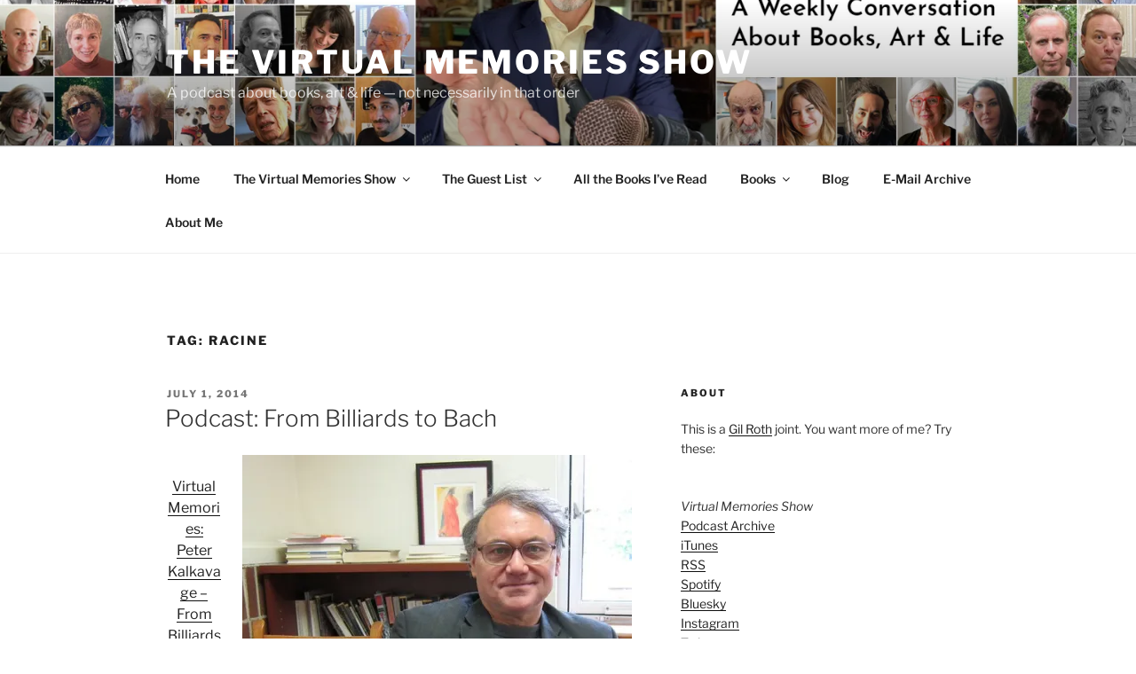

--- FILE ---
content_type: text/html; charset=UTF-8
request_url: https://chimeraobscura.com/vm/tag/racine
body_size: 36516
content:
<!DOCTYPE html>
<html lang="en-US" class="no-js no-svg">
<head>
<meta charset="UTF-8">
<meta name="viewport" content="width=device-width, initial-scale=1.0">
<link rel="profile" href="https://gmpg.org/xfn/11">

<script>
(function(html){html.className = html.className.replace(/\bno-js\b/,'js')})(document.documentElement);
//# sourceURL=twentyseventeen_javascript_detection
</script>
<title>Racine &#8211; The Virtual Memories Show</title>
<meta name='robots' content='max-image-preview:large' />
<link rel='dns-prefetch' href='//secure.gravatar.com' />
<link rel='dns-prefetch' href='//stats.wp.com' />
<link rel='dns-prefetch' href='//v0.wordpress.com' />
<link rel='dns-prefetch' href='//widgets.wp.com' />
<link rel='dns-prefetch' href='//s0.wp.com' />
<link rel='dns-prefetch' href='//0.gravatar.com' />
<link rel='dns-prefetch' href='//1.gravatar.com' />
<link rel='dns-prefetch' href='//2.gravatar.com' />
<link rel='dns-prefetch' href='//jetpack.wordpress.com' />
<link rel='dns-prefetch' href='//public-api.wordpress.com' />
<link rel='preconnect' href='//i0.wp.com' />
<style type="text/css">
.powerpress_player .wp-audio-shortcode { max-width: 420px; }
</style>
<style id='wp-img-auto-sizes-contain-inline-css'>
img:is([sizes=auto i],[sizes^="auto," i]){contain-intrinsic-size:3000px 1500px}
/*# sourceURL=wp-img-auto-sizes-contain-inline-css */
</style>
<style id='wp-emoji-styles-inline-css'>

	img.wp-smiley, img.emoji {
		display: inline !important;
		border: none !important;
		box-shadow: none !important;
		height: 1em !important;
		width: 1em !important;
		margin: 0 0.07em !important;
		vertical-align: -0.1em !important;
		background: none !important;
		padding: 0 !important;
	}
/*# sourceURL=wp-emoji-styles-inline-css */
</style>
<link rel='stylesheet' id='wp-block-library-css' href='https://chimeraobscura.com/vm/wp-includes/css/dist/block-library/style.min.css?ver=6.9' media='all' />
<link rel='stylesheet' id='mediaelement-css' href='https://chimeraobscura.com/vm/wp-includes/js/mediaelement/mediaelementplayer-legacy.min.css?ver=4.2.17' media='all' />
<link rel='stylesheet' id='wp-mediaelement-css' href='https://chimeraobscura.com/vm/wp-includes/js/mediaelement/wp-mediaelement.min.css?ver=6.9' media='all' />
<style id='global-styles-inline-css'>
:root{--wp--preset--aspect-ratio--square: 1;--wp--preset--aspect-ratio--4-3: 4/3;--wp--preset--aspect-ratio--3-4: 3/4;--wp--preset--aspect-ratio--3-2: 3/2;--wp--preset--aspect-ratio--2-3: 2/3;--wp--preset--aspect-ratio--16-9: 16/9;--wp--preset--aspect-ratio--9-16: 9/16;--wp--preset--color--black: #000000;--wp--preset--color--cyan-bluish-gray: #abb8c3;--wp--preset--color--white: #ffffff;--wp--preset--color--pale-pink: #f78da7;--wp--preset--color--vivid-red: #cf2e2e;--wp--preset--color--luminous-vivid-orange: #ff6900;--wp--preset--color--luminous-vivid-amber: #fcb900;--wp--preset--color--light-green-cyan: #7bdcb5;--wp--preset--color--vivid-green-cyan: #00d084;--wp--preset--color--pale-cyan-blue: #8ed1fc;--wp--preset--color--vivid-cyan-blue: #0693e3;--wp--preset--color--vivid-purple: #9b51e0;--wp--preset--gradient--vivid-cyan-blue-to-vivid-purple: linear-gradient(135deg,rgb(6,147,227) 0%,rgb(155,81,224) 100%);--wp--preset--gradient--light-green-cyan-to-vivid-green-cyan: linear-gradient(135deg,rgb(122,220,180) 0%,rgb(0,208,130) 100%);--wp--preset--gradient--luminous-vivid-amber-to-luminous-vivid-orange: linear-gradient(135deg,rgb(252,185,0) 0%,rgb(255,105,0) 100%);--wp--preset--gradient--luminous-vivid-orange-to-vivid-red: linear-gradient(135deg,rgb(255,105,0) 0%,rgb(207,46,46) 100%);--wp--preset--gradient--very-light-gray-to-cyan-bluish-gray: linear-gradient(135deg,rgb(238,238,238) 0%,rgb(169,184,195) 100%);--wp--preset--gradient--cool-to-warm-spectrum: linear-gradient(135deg,rgb(74,234,220) 0%,rgb(151,120,209) 20%,rgb(207,42,186) 40%,rgb(238,44,130) 60%,rgb(251,105,98) 80%,rgb(254,248,76) 100%);--wp--preset--gradient--blush-light-purple: linear-gradient(135deg,rgb(255,206,236) 0%,rgb(152,150,240) 100%);--wp--preset--gradient--blush-bordeaux: linear-gradient(135deg,rgb(254,205,165) 0%,rgb(254,45,45) 50%,rgb(107,0,62) 100%);--wp--preset--gradient--luminous-dusk: linear-gradient(135deg,rgb(255,203,112) 0%,rgb(199,81,192) 50%,rgb(65,88,208) 100%);--wp--preset--gradient--pale-ocean: linear-gradient(135deg,rgb(255,245,203) 0%,rgb(182,227,212) 50%,rgb(51,167,181) 100%);--wp--preset--gradient--electric-grass: linear-gradient(135deg,rgb(202,248,128) 0%,rgb(113,206,126) 100%);--wp--preset--gradient--midnight: linear-gradient(135deg,rgb(2,3,129) 0%,rgb(40,116,252) 100%);--wp--preset--font-size--small: 13px;--wp--preset--font-size--medium: 20px;--wp--preset--font-size--large: 36px;--wp--preset--font-size--x-large: 42px;--wp--preset--spacing--20: 0.44rem;--wp--preset--spacing--30: 0.67rem;--wp--preset--spacing--40: 1rem;--wp--preset--spacing--50: 1.5rem;--wp--preset--spacing--60: 2.25rem;--wp--preset--spacing--70: 3.38rem;--wp--preset--spacing--80: 5.06rem;--wp--preset--shadow--natural: 6px 6px 9px rgba(0, 0, 0, 0.2);--wp--preset--shadow--deep: 12px 12px 50px rgba(0, 0, 0, 0.4);--wp--preset--shadow--sharp: 6px 6px 0px rgba(0, 0, 0, 0.2);--wp--preset--shadow--outlined: 6px 6px 0px -3px rgb(255, 255, 255), 6px 6px rgb(0, 0, 0);--wp--preset--shadow--crisp: 6px 6px 0px rgb(0, 0, 0);}:where(.is-layout-flex){gap: 0.5em;}:where(.is-layout-grid){gap: 0.5em;}body .is-layout-flex{display: flex;}.is-layout-flex{flex-wrap: wrap;align-items: center;}.is-layout-flex > :is(*, div){margin: 0;}body .is-layout-grid{display: grid;}.is-layout-grid > :is(*, div){margin: 0;}:where(.wp-block-columns.is-layout-flex){gap: 2em;}:where(.wp-block-columns.is-layout-grid){gap: 2em;}:where(.wp-block-post-template.is-layout-flex){gap: 1.25em;}:where(.wp-block-post-template.is-layout-grid){gap: 1.25em;}.has-black-color{color: var(--wp--preset--color--black) !important;}.has-cyan-bluish-gray-color{color: var(--wp--preset--color--cyan-bluish-gray) !important;}.has-white-color{color: var(--wp--preset--color--white) !important;}.has-pale-pink-color{color: var(--wp--preset--color--pale-pink) !important;}.has-vivid-red-color{color: var(--wp--preset--color--vivid-red) !important;}.has-luminous-vivid-orange-color{color: var(--wp--preset--color--luminous-vivid-orange) !important;}.has-luminous-vivid-amber-color{color: var(--wp--preset--color--luminous-vivid-amber) !important;}.has-light-green-cyan-color{color: var(--wp--preset--color--light-green-cyan) !important;}.has-vivid-green-cyan-color{color: var(--wp--preset--color--vivid-green-cyan) !important;}.has-pale-cyan-blue-color{color: var(--wp--preset--color--pale-cyan-blue) !important;}.has-vivid-cyan-blue-color{color: var(--wp--preset--color--vivid-cyan-blue) !important;}.has-vivid-purple-color{color: var(--wp--preset--color--vivid-purple) !important;}.has-black-background-color{background-color: var(--wp--preset--color--black) !important;}.has-cyan-bluish-gray-background-color{background-color: var(--wp--preset--color--cyan-bluish-gray) !important;}.has-white-background-color{background-color: var(--wp--preset--color--white) !important;}.has-pale-pink-background-color{background-color: var(--wp--preset--color--pale-pink) !important;}.has-vivid-red-background-color{background-color: var(--wp--preset--color--vivid-red) !important;}.has-luminous-vivid-orange-background-color{background-color: var(--wp--preset--color--luminous-vivid-orange) !important;}.has-luminous-vivid-amber-background-color{background-color: var(--wp--preset--color--luminous-vivid-amber) !important;}.has-light-green-cyan-background-color{background-color: var(--wp--preset--color--light-green-cyan) !important;}.has-vivid-green-cyan-background-color{background-color: var(--wp--preset--color--vivid-green-cyan) !important;}.has-pale-cyan-blue-background-color{background-color: var(--wp--preset--color--pale-cyan-blue) !important;}.has-vivid-cyan-blue-background-color{background-color: var(--wp--preset--color--vivid-cyan-blue) !important;}.has-vivid-purple-background-color{background-color: var(--wp--preset--color--vivid-purple) !important;}.has-black-border-color{border-color: var(--wp--preset--color--black) !important;}.has-cyan-bluish-gray-border-color{border-color: var(--wp--preset--color--cyan-bluish-gray) !important;}.has-white-border-color{border-color: var(--wp--preset--color--white) !important;}.has-pale-pink-border-color{border-color: var(--wp--preset--color--pale-pink) !important;}.has-vivid-red-border-color{border-color: var(--wp--preset--color--vivid-red) !important;}.has-luminous-vivid-orange-border-color{border-color: var(--wp--preset--color--luminous-vivid-orange) !important;}.has-luminous-vivid-amber-border-color{border-color: var(--wp--preset--color--luminous-vivid-amber) !important;}.has-light-green-cyan-border-color{border-color: var(--wp--preset--color--light-green-cyan) !important;}.has-vivid-green-cyan-border-color{border-color: var(--wp--preset--color--vivid-green-cyan) !important;}.has-pale-cyan-blue-border-color{border-color: var(--wp--preset--color--pale-cyan-blue) !important;}.has-vivid-cyan-blue-border-color{border-color: var(--wp--preset--color--vivid-cyan-blue) !important;}.has-vivid-purple-border-color{border-color: var(--wp--preset--color--vivid-purple) !important;}.has-vivid-cyan-blue-to-vivid-purple-gradient-background{background: var(--wp--preset--gradient--vivid-cyan-blue-to-vivid-purple) !important;}.has-light-green-cyan-to-vivid-green-cyan-gradient-background{background: var(--wp--preset--gradient--light-green-cyan-to-vivid-green-cyan) !important;}.has-luminous-vivid-amber-to-luminous-vivid-orange-gradient-background{background: var(--wp--preset--gradient--luminous-vivid-amber-to-luminous-vivid-orange) !important;}.has-luminous-vivid-orange-to-vivid-red-gradient-background{background: var(--wp--preset--gradient--luminous-vivid-orange-to-vivid-red) !important;}.has-very-light-gray-to-cyan-bluish-gray-gradient-background{background: var(--wp--preset--gradient--very-light-gray-to-cyan-bluish-gray) !important;}.has-cool-to-warm-spectrum-gradient-background{background: var(--wp--preset--gradient--cool-to-warm-spectrum) !important;}.has-blush-light-purple-gradient-background{background: var(--wp--preset--gradient--blush-light-purple) !important;}.has-blush-bordeaux-gradient-background{background: var(--wp--preset--gradient--blush-bordeaux) !important;}.has-luminous-dusk-gradient-background{background: var(--wp--preset--gradient--luminous-dusk) !important;}.has-pale-ocean-gradient-background{background: var(--wp--preset--gradient--pale-ocean) !important;}.has-electric-grass-gradient-background{background: var(--wp--preset--gradient--electric-grass) !important;}.has-midnight-gradient-background{background: var(--wp--preset--gradient--midnight) !important;}.has-small-font-size{font-size: var(--wp--preset--font-size--small) !important;}.has-medium-font-size{font-size: var(--wp--preset--font-size--medium) !important;}.has-large-font-size{font-size: var(--wp--preset--font-size--large) !important;}.has-x-large-font-size{font-size: var(--wp--preset--font-size--x-large) !important;}
/*# sourceURL=global-styles-inline-css */
</style>

<style id='classic-theme-styles-inline-css'>
/*! This file is auto-generated */
.wp-block-button__link{color:#fff;background-color:#32373c;border-radius:9999px;box-shadow:none;text-decoration:none;padding:calc(.667em + 2px) calc(1.333em + 2px);font-size:1.125em}.wp-block-file__button{background:#32373c;color:#fff;text-decoration:none}
/*# sourceURL=/wp-includes/css/classic-themes.min.css */
</style>
<link rel='stylesheet' id='collapscore-css-css' href='https://chimeraobscura.com/vm/wp-content/plugins/jquery-collapse-o-matic/css/core_style.css?ver=1.0' media='all' />
<link rel='stylesheet' id='collapseomatic-css-css' href='https://chimeraobscura.com/vm/wp-content/plugins/jquery-collapse-o-matic/css/light_style.css?ver=1.6' media='all' />
<link rel='stylesheet' id='st-widget-css' href='https://chimeraobscura.com/vm/wp-content/plugins/share-this/css/style.css?ver=6.9' media='all' />
<link rel='stylesheet' id='twentyseventeen-fonts-css' href='https://chimeraobscura.com/vm/wp-content/themes/twentyseventeen/assets/fonts/font-libre-franklin.css?ver=20230328' media='all' />
<link rel='stylesheet' id='twentyseventeen-style-css' href='https://chimeraobscura.com/vm/wp-content/themes/twentyseventeen/style.css?ver=20251202' media='all' />
<link rel='stylesheet' id='twentyseventeen-block-style-css' href='https://chimeraobscura.com/vm/wp-content/themes/twentyseventeen/assets/css/blocks.css?ver=20240729' media='all' />
<link rel='stylesheet' id='jetpack_likes-css' href='https://chimeraobscura.com/vm/wp-content/plugins/jetpack/modules/likes/style.css?ver=15.3.1' media='all' />
<script src="https://chimeraobscura.com/vm/wp-includes/js/jquery/jquery.min.js?ver=3.7.1" id="jquery-core-js"></script>
<script src="https://chimeraobscura.com/vm/wp-includes/js/jquery/jquery-migrate.min.js?ver=3.4.1" id="jquery-migrate-js"></script>
<script id="twentyseventeen-global-js-extra">
var twentyseventeenScreenReaderText = {"quote":"\u003Csvg class=\"icon icon-quote-right\" aria-hidden=\"true\" role=\"img\"\u003E \u003Cuse href=\"#icon-quote-right\" xlink:href=\"#icon-quote-right\"\u003E\u003C/use\u003E \u003C/svg\u003E","expand":"Expand child menu","collapse":"Collapse child menu","icon":"\u003Csvg class=\"icon icon-angle-down\" aria-hidden=\"true\" role=\"img\"\u003E \u003Cuse href=\"#icon-angle-down\" xlink:href=\"#icon-angle-down\"\u003E\u003C/use\u003E \u003Cspan class=\"svg-fallback icon-angle-down\"\u003E\u003C/span\u003E\u003C/svg\u003E"};
//# sourceURL=twentyseventeen-global-js-extra
</script>
<script src="https://chimeraobscura.com/vm/wp-content/themes/twentyseventeen/assets/js/global.js?ver=20211130" id="twentyseventeen-global-js" defer data-wp-strategy="defer"></script>
<script src="https://chimeraobscura.com/vm/wp-content/themes/twentyseventeen/assets/js/navigation.js?ver=20210122" id="twentyseventeen-navigation-js" defer data-wp-strategy="defer"></script>
<link rel="https://api.w.org/" href="https://chimeraobscura.com/vm/wp-json/" /><link rel="alternate" title="JSON" type="application/json" href="https://chimeraobscura.com/vm/wp-json/wp/v2/tags/2326" /><link rel="EditURI" type="application/rsd+xml" title="RSD" href="https://chimeraobscura.com/vm/xmlrpc.php?rsd" />
<meta name="generator" content="WordPress 6.9" />
            <script type="text/javascript"><!--
                                function powerpress_pinw(pinw_url){window.open(pinw_url, 'PowerPressPlayer','toolbar=0,status=0,resizable=1,width=460,height=320');	return false;}
                //-->

                // tabnab protection
                window.addEventListener('load', function () {
                    // make all links have rel="noopener noreferrer"
                    document.querySelectorAll('a[target="_blank"]').forEach(link => {
                        link.setAttribute('rel', 'noopener noreferrer');
                    });
                });
            </script>
            <script charset="utf-8" type="text/javascript">var switchTo5x=true;</script>
<script charset="utf-8" type="text/javascript" src="http://w.sharethis.com/button/buttons.js"></script>
<script charset="utf-8" type="text/javascript">stLight.options({"publisher":"80762b6d-6a31-4157-8a93-50aa41b3b799","doNotCopy":false,"hashAddressBar":false,"doNotHash":false});var st_type="wordpress3.8.1";</script>
	<style>img#wpstats{display:none}</style>
		<style>.recentcomments a{display:inline !important;padding:0 !important;margin:0 !important;}</style>
<!-- Jetpack Open Graph Tags -->
<meta property="og:type" content="website" />
<meta property="og:title" content="Racine &#8211; The Virtual Memories Show" />
<meta property="og:url" content="https://chimeraobscura.com/vm/tag/racine" />
<meta property="og:site_name" content="The Virtual Memories Show" />
<meta property="og:image" content="https://s0.wp.com/i/blank.jpg" />
<meta property="og:image:width" content="200" />
<meta property="og:image:height" content="200" />
<meta property="og:image:alt" content="" />
<meta property="og:locale" content="en_US" />

<!-- End Jetpack Open Graph Tags -->
<link rel='stylesheet' id='jetpack-swiper-library-css' href='https://chimeraobscura.com/vm/wp-content/plugins/jetpack/_inc/blocks/swiper.css?ver=15.3.1' media='all' />
<link rel='stylesheet' id='jetpack-carousel-css' href='https://chimeraobscura.com/vm/wp-content/plugins/jetpack/modules/carousel/jetpack-carousel.css?ver=15.3.1' media='all' />
</head>

<body class="archive tag tag-racine tag-2326 wp-embed-responsive wp-theme-twentyseventeen group-blog hfeed has-header-image has-sidebar page-one-column colors-light">
<div id="page" class="site">
	<a class="skip-link screen-reader-text" href="#content">
		Skip to content	</a>

	<header id="masthead" class="site-header">

		<div class="custom-header">

		<div class="custom-header-media">
			<div id="wp-custom-header" class="wp-custom-header"><img src="https://chimeraobscura.com/vm/wp-content/uploads/2024-vm-banner2.jpg" width="2000" height="1000" alt="" srcset="https://i0.wp.com/chimeraobscura.com/vm/wp-content/uploads/2024-vm-banner2.jpg?w=2000&amp;ssl=1 2000w, https://i0.wp.com/chimeraobscura.com/vm/wp-content/uploads/2024-vm-banner2.jpg?resize=440%2C220&amp;ssl=1 440w, https://i0.wp.com/chimeraobscura.com/vm/wp-content/uploads/2024-vm-banner2.jpg?resize=620%2C310&amp;ssl=1 620w, https://i0.wp.com/chimeraobscura.com/vm/wp-content/uploads/2024-vm-banner2.jpg?resize=768%2C384&amp;ssl=1 768w, https://i0.wp.com/chimeraobscura.com/vm/wp-content/uploads/2024-vm-banner2.jpg?resize=1536%2C768&amp;ssl=1 1536w, https://i0.wp.com/chimeraobscura.com/vm/wp-content/uploads/2024-vm-banner2.jpg?w=1050 1050w" sizes="(max-width: 767px) 200vw, 100vw" decoding="async" fetchpriority="high" /></div>		</div>

	<div class="site-branding">
	<div class="wrap">

		
		<div class="site-branding-text">
							<p class="site-title"><a href="https://chimeraobscura.com/vm/" rel="home" >The Virtual Memories Show</a></p>
								<p class="site-description">A podcast about books, art &amp; life &#8212; not necessarily in that order</p>
					</div><!-- .site-branding-text -->

		
	</div><!-- .wrap -->
</div><!-- .site-branding -->

</div><!-- .custom-header -->

					<div class="navigation-top">
				<div class="wrap">
					<nav id="site-navigation" class="main-navigation" aria-label="Top Menu">
	<button class="menu-toggle" aria-controls="top-menu" aria-expanded="false">
		<svg class="icon icon-bars" aria-hidden="true" role="img"> <use href="#icon-bars" xlink:href="#icon-bars"></use> </svg><svg class="icon icon-close" aria-hidden="true" role="img"> <use href="#icon-close" xlink:href="#icon-close"></use> </svg>Menu	</button>

	<div class="menu-pag-container"><ul id="top-menu" class="menu"><li id="menu-item-5755" class="menu-item menu-item-type-custom menu-item-object-custom menu-item-home menu-item-5755"><a href="http://chimeraobscura.com/vm/">Home</a></li>
<li id="menu-item-10764" class="menu-item menu-item-type-post_type menu-item-object-page menu-item-home menu-item-has-children menu-item-10764"><a href="https://chimeraobscura.com/vm/">The Virtual Memories Show<svg class="icon icon-angle-down" aria-hidden="true" role="img"> <use href="#icon-angle-down" xlink:href="#icon-angle-down"></use> </svg></a>
<ul class="sub-menu">
	<li id="menu-item-9385" class="menu-item menu-item-type-post_type menu-item-object-page menu-item-9385"><a href="https://chimeraobscura.com/vm/podcasts-guests-alphabetical">Guests (Alphabetical)</a></li>
	<li id="menu-item-9386" class="menu-item menu-item-type-post_type menu-item-object-page menu-item-9386"><a href="https://chimeraobscura.com/vm/podcasts-comics-cartooning">Comics Guests</a></li>
	<li id="menu-item-15304" class="menu-item menu-item-type-post_type menu-item-object-page menu-item-15304"><a href="https://chimeraobscura.com/vm/podcasts-philip-roth">Philip Roth-Related</a></li>
	<li id="menu-item-15277" class="menu-item menu-item-type-post_type menu-item-object-page menu-item-15277"><a href="https://chimeraobscura.com/vm/podcasts-in-translation">Translators</a></li>
	<li id="menu-item-13012" class="menu-item menu-item-type-post_type menu-item-object-page menu-item-13012"><a href="https://chimeraobscura.com/vm/the-covid-19-sessions">The COVID-19 Sessions</a></li>
	<li id="menu-item-15692" class="menu-item menu-item-type-post_type menu-item-object-page menu-item-15692"><a href="https://chimeraobscura.com/vm/podcasts-the-dead">The Dead</a></li>
	<li id="menu-item-9388" class="menu-item menu-item-type-custom menu-item-object-custom menu-item-9388"><a href="http://patreon.com/vmspod">Support the show</a></li>
</ul>
</li>
<li id="menu-item-9288" class="menu-item menu-item-type-custom menu-item-object-custom menu-item-has-children menu-item-9288"><a href="http://chimeraobscura.com/vm/the-guest-list">The Guest List<svg class="icon icon-angle-down" aria-hidden="true" role="img"> <use href="#icon-angle-down" xlink:href="#icon-angle-down"></use> </svg></a>
<ul class="sub-menu">
	<li id="menu-item-14920" class="menu-item menu-item-type-post_type menu-item-object-page menu-item-14920"><a href="https://chimeraobscura.com/vm/the-guest-list">Guest List Archive</a></li>
	<li id="menu-item-17909" class="menu-item menu-item-type-post_type menu-item-object-page menu-item-17909"><a href="https://chimeraobscura.com/vm/the-guest-list-2025">The Guest List 2025</a></li>
	<li id="menu-item-17246" class="menu-item menu-item-type-post_type menu-item-object-page menu-item-17246"><a href="https://chimeraobscura.com/vm/the-guest-list-2024">The Guest List 2024</a></li>
	<li id="menu-item-16499" class="menu-item menu-item-type-post_type menu-item-object-page menu-item-16499"><a href="https://chimeraobscura.com/vm/the-guest-list-2023">The Guest List 2023</a></li>
	<li id="menu-item-15756" class="menu-item menu-item-type-post_type menu-item-object-page menu-item-15756"><a href="https://chimeraobscura.com/vm/the-guest-list-2022">The Guest List 2022</a></li>
	<li id="menu-item-14925" class="menu-item menu-item-type-post_type menu-item-object-page menu-item-14925"><a href="https://chimeraobscura.com/vm/the-guest-list-2021">The Guest List 2021</a></li>
	<li id="menu-item-14094" class="menu-item menu-item-type-post_type menu-item-object-page menu-item-14094"><a href="https://chimeraobscura.com/vm/the-guest-list-2020">The Guest List 2020</a></li>
	<li id="menu-item-12778" class="menu-item menu-item-type-post_type menu-item-object-page menu-item-12778"><a href="https://chimeraobscura.com/vm/the-guest-list-2019">The Guest List 2019</a></li>
	<li id="menu-item-11946" class="menu-item menu-item-type-post_type menu-item-object-page menu-item-11946"><a href="https://chimeraobscura.com/vm/the-guest-list-2018">The Guest List 2018</a></li>
	<li id="menu-item-10960" class="menu-item menu-item-type-post_type menu-item-object-page menu-item-10960"><a href="https://chimeraobscura.com/vm/the-guest-list-2017">The Guest List 2017</a></li>
	<li id="menu-item-10084" class="menu-item menu-item-type-post_type menu-item-object-page menu-item-10084"><a href="https://chimeraobscura.com/vm/the-guest-list-2016">The Guest List 2016</a></li>
	<li id="menu-item-9289" class="menu-item menu-item-type-post_type menu-item-object-page menu-item-9289"><a href="https://chimeraobscura.com/vm/the-guest-list-2015">The Guest List 2015</a></li>
	<li id="menu-item-8418" class="menu-item menu-item-type-post_type menu-item-object-page menu-item-8418"><a href="https://chimeraobscura.com/vm/the-guest-list-2014">The Guest List 2014</a></li>
	<li id="menu-item-9387" class="menu-item menu-item-type-post_type menu-item-object-page menu-item-9387"><a href="https://chimeraobscura.com/vm/2013-guests-books">The Guest List 2013</a></li>
</ul>
</li>
<li id="menu-item-5750" class="menu-item menu-item-type-post_type menu-item-object-page menu-item-5750"><a href="https://chimeraobscura.com/vm/all-the-books-ive-read" title="Seriously, it’s a lot">All the Books I’ve Read</a></li>
<li id="menu-item-11059" class="menu-item menu-item-type-custom menu-item-object-custom menu-item-has-children menu-item-11059"><a>Books<svg class="icon icon-angle-down" aria-hidden="true" role="img"> <use href="#icon-angle-down" xlink:href="#icon-angle-down"></use> </svg></a>
<ul class="sub-menu">
	<li id="menu-item-11058" class="menu-item menu-item-type-post_type menu-item-object-post menu-item-11058"><a href="https://chimeraobscura.com/vm/another-year-in-the-books">Another Year, In The Books: 2011</a></li>
	<li id="menu-item-11057" class="menu-item menu-item-type-post_type menu-item-object-post menu-item-11057"><a href="https://chimeraobscura.com/vm/another-year-in-the-books-2012">Another Year, In the Books: 2012</a></li>
	<li id="menu-item-11056" class="menu-item menu-item-type-post_type menu-item-object-post menu-item-11056"><a href="https://chimeraobscura.com/vm/another-year-in-the-books-2013">Another Year, In the Books: 2013</a></li>
	<li id="menu-item-11055" class="menu-item menu-item-type-post_type menu-item-object-post menu-item-11055"><a href="https://chimeraobscura.com/vm/another-year-in-the-books-2014">Another Year, In the Books: 2014</a></li>
	<li id="menu-item-11054" class="menu-item menu-item-type-post_type menu-item-object-post menu-item-11054"><a href="https://chimeraobscura.com/vm/another-year-in-the-books-2015">Another Year, In the Books: 2015</a></li>
	<li id="menu-item-11053" class="menu-item menu-item-type-post_type menu-item-object-post menu-item-11053"><a href="https://chimeraobscura.com/vm/another-year-in-the-books-2016">Another Year, In the Books: 2016</a></li>
	<li id="menu-item-11089" class="menu-item menu-item-type-post_type menu-item-object-post menu-item-11089"><a href="https://chimeraobscura.com/vm/another-year-in-the-books-2017">Another Year, in the Books: 2017</a></li>
</ul>
</li>
<li id="menu-item-10677" class="menu-item menu-item-type-post_type menu-item-object-page current_page_parent menu-item-10677"><a href="https://chimeraobscura.com/vm/blog">Blog</a></li>
<li id="menu-item-14913" class="menu-item menu-item-type-post_type menu-item-object-page menu-item-14913"><a href="https://chimeraobscura.com/vm/e-mail">E-Mail Archive</a></li>
<li id="menu-item-14960" class="menu-item menu-item-type-post_type menu-item-object-page menu-item-14960"><a href="https://chimeraobscura.com/vm/about">About Me</a></li>
</ul></div>
	</nav><!-- #site-navigation -->
				</div><!-- .wrap -->
			</div><!-- .navigation-top -->
		
	</header><!-- #masthead -->

	
	<div class="site-content-contain">
		<div id="content" class="site-content">

<div class="wrap">

			<header class="page-header">
			<h1 class="page-title">Tag: <span>Racine</span></h1>		</header><!-- .page-header -->
	
	<div id="primary" class="content-area">
		<main id="main" class="site-main">

					
<article id="post-8003" class="post-8003 post type-post status-publish format-standard hentry category-literature category-music category-podcasts category-religion tag-aristotle tag-bach tag-baudelaire tag-cervantes tag-coen-bros tag-dante tag-dostoevski tag-douglas-allanbrook tag-ethan-coen tag-eva-brann tag-flannery-oconnor tag-hans-jonas tag-hegel tag-heidegger tag-hobbes tag-homer tag-husserl tag-jacob-klein tag-jane-austen tag-joe-sachs tag-joel-coen tag-joseph-de-maistre tag-moliere tag-paul-dry tag-peter-kalkavage tag-plato tag-racine tag-rimbaud tag-robert-frost tag-rousseau tag-schopenhauer tag-spinoza tag-stanley-rosen tag-the-big-lebowski tag-tolstoy tag-valery tag-victor-zuckerkandl tag-virgil tag-wittgenstein">
		<header class="entry-header">
		<div class="entry-meta"><span class="screen-reader-text">Posted on</span> <a href="https://chimeraobscura.com/vm/podcast-from-billiards-to-bach" rel="bookmark"><time class="entry-date published" datetime="2014-07-01T10:05:43-04:00">July 1, 2014</time><time class="updated" datetime="2014-07-01T10:07:43-04:00">July 1, 2014</time></a></div><!-- .entry-meta --><h2 class="entry-title"><a href="https://chimeraobscura.com/vm/podcast-from-billiards-to-bach" rel="bookmark">Podcast: From Billiards to Bach</a></h2>	</header><!-- .entry-header -->

	
	<div class="entry-content">
		<p><a title="Peter Kalkavage on The Virtual Memories Show by Gil Roth, on Flickr" href="https://www.flickr.com/photos/chimeraobscura/14325255915"><img data-recalc-dims="1" decoding="async" class="size-medium alignright" src="https://i0.wp.com/farm6.staticflickr.com/5497/14325255915_26e1ce3fde.jpg?w=440&#038;ssl=1" alt="Peter Kalkavage on The Virtual Memories Show"  /></a></p>
<p style="text-align: center;"><a href="http://traffic.libsyn.com/virtualmemories/Season_4_Episode_24_-_From_Billiards_to_Bach.mp3" target="_blank">Virtual Memories: Peter Kalkavage &#8211; From Billiards to Bach</a></p>
<div class="powerpress_player" id="powerpress_player_6972"><audio class="wp-audio-shortcode" id="audio-8003-1" preload="none" style="width: 100%;" controls="controls"><source type="audio/mpeg" src="http://traffic.libsyn.com/virtualmemories/Season_4_Episode_24_-_From_Billiards_to_Bach.mp3?_=1" /><a href="http://traffic.libsyn.com/virtualmemories/Season_4_Episode_24_-_From_Billiards_to_Bach.mp3">http://traffic.libsyn.com/virtualmemories/Season_4_Episode_24_-_From_Billiards_to_Bach.mp3</a></audio></div><p class="powerpress_links powerpress_links_mp3" style="margin-bottom: 1px !important;">Podcast: <a href="http://traffic.libsyn.com/virtualmemories/Season_4_Episode_24_-_From_Billiards_to_Bach.mp3" class="powerpress_link_pinw" target="_blank" title="Play in new window" onclick="return powerpress_pinw('https://chimeraobscura.com/vm/?powerpress_pinw=8003-podcast');" rel="nofollow">Play in new window</a> | <a href="http://traffic.libsyn.com/virtualmemories/Season_4_Episode_24_-_From_Billiards_to_Bach.mp3" class="powerpress_link_d" title="Download" rel="nofollow" download="Season_4_Episode_24_-_From_Billiards_to_Bach.mp3">Download</a></p><p class="powerpress_links powerpress_subscribe_links">Subscribe: <a href="https://open.spotify.com/show/4itPQhel9GzH3WK2iXr4Zw" class="powerpress_link_subscribe powerpress_link_subscribe_spotify" target="_blank" title="Subscribe on Spotify" rel="nofollow">Spotify</a> | <a href="https://tunein.com/podcasts/Interviews/The-Virtual-Memories-Show-p1091071/" class="powerpress_link_subscribe powerpress_link_subscribe_tunein" target="_blank" title="Subscribe on TuneIn" rel="nofollow">TuneIn</a> | <a href="https://chimeraobscura.com/vm/feed/podcast" class="powerpress_link_subscribe powerpress_link_subscribe_rss" target="_blank" title="Subscribe via RSS" rel="nofollow">RSS</a> | <a href="https://chimeraobscura.com/vm/subscribe-to-podcast" class="powerpress_link_subscribe powerpress_link_subscribe_more" target="_blank" title="More" rel="nofollow">More</a></p>
<blockquote><p>&#8220;No one can be deeply affected by this course of study and not want to go beyond it. It gets you excited about ideas, questions and authors. To read one author is to lead you to another.&#8221;</p></blockquote>
<p><a href="http://www.pauldrybooks.com/products/the-logic-of-desire" target="_blank"><img data-recalc-dims="1" decoding="async" data-attachment-id="8005" data-permalink="https://chimeraobscura.com/vm/podcast-from-billiards-to-bach/hegelshrunk" data-orig-file="https://i0.wp.com/chimeraobscura.com/vm/wp-content/uploads/hegelshrunk-e1404222727935.jpg?fit=200%2C315&amp;ssl=1" data-orig-size="200,315" data-comments-opened="1" data-image-meta="{&quot;aperture&quot;:&quot;0&quot;,&quot;credit&quot;:&quot;&quot;,&quot;camera&quot;:&quot;&quot;,&quot;caption&quot;:&quot;&quot;,&quot;created_timestamp&quot;:&quot;0&quot;,&quot;copyright&quot;:&quot;&quot;,&quot;focal_length&quot;:&quot;0&quot;,&quot;iso&quot;:&quot;0&quot;,&quot;shutter_speed&quot;:&quot;0&quot;,&quot;title&quot;:&quot;&quot;}" data-image-title="hegelshrunk" data-image-description="" data-image-caption="" data-medium-file="https://i0.wp.com/chimeraobscura.com/vm/wp-content/uploads/hegelshrunk-e1404222727935.jpg?fit=200%2C315&amp;ssl=1" data-large-file="https://i0.wp.com/chimeraobscura.com/vm/wp-content/uploads/hegelshrunk-e1404222727935.jpg?fit=200%2C315&amp;ssl=1" class="alignright wp-image-8005" src="https://i0.wp.com/chimeraobscura.com/vm/wp-content/uploads/hegelshrunk-e1404222727935.jpg?resize=200%2C315" alt="hegelshrunk" width="200" height="315" /></a>How does a man go from being a ne&#8217;er-do-well in a Pennsylvania mining town to a tutor at <a href="http://www.sjc.edu/" target="_blank">St. John&#8217;s College</a>? <a href="http://www.theimaginativeconservative.org/author/peter-kalkavage" target="_blank">Peter Kalkavage</a> joins the show to talk about his path to that Great Books institution, what he&#8217;s learned going into his 38th year as a tutor, how he fell in love with the college&#8217;s music program, what his study of Hegel taught him, what he&#8217;d add to the St. John&#8217;s curriculum, and more! (Also: <em>Iliad</em> or <em>Odyssey, </em>which offsets the question of &#8220;Luther or Calvin?&#8221;)</p>
<blockquote><p>&#8220;In my time here, the one change that has irked me the most has been the shift from Luther to Calvin in the sophomore seminar. There were understandable problems with Luther . . . on the other hand, he deals in a blunt and powerful way with questions of freedom, secular authority, and faith-vs.-works. Calvin seems too relentlessly negative and too obsessed with the question of predestination.&#8221;</p></blockquote>
<div class="powerpress_player" id="powerpress_player_6973"><audio class="wp-audio-shortcode" id="audio-8003-2" preload="none" style="width: 100%;" controls="controls"><source type="audio/mpeg" src="http://traffic.libsyn.com/virtualmemories/Season_4_Episode_24_-_From_Billiards_to_Bach.mp3?_=2" /><a href="http://traffic.libsyn.com/virtualmemories/Season_4_Episode_24_-_From_Billiards_to_Bach.mp3">http://traffic.libsyn.com/virtualmemories/Season_4_Episode_24_-_From_Billiards_to_Bach.mp3</a></audio></div><p class="powerpress_links powerpress_links_mp3" style="margin-bottom: 1px !important;">Podcast: <a href="http://traffic.libsyn.com/virtualmemories/Season_4_Episode_24_-_From_Billiards_to_Bach.mp3" class="powerpress_link_pinw" target="_blank" title="Play in new window" onclick="return powerpress_pinw('https://chimeraobscura.com/vm/?powerpress_pinw=8003-podcast');" rel="nofollow">Play in new window</a> | <a href="http://traffic.libsyn.com/virtualmemories/Season_4_Episode_24_-_From_Billiards_to_Bach.mp3" class="powerpress_link_d" title="Download" rel="nofollow" download="Season_4_Episode_24_-_From_Billiards_to_Bach.mp3">Download</a></p><p class="powerpress_links powerpress_subscribe_links">Subscribe: <a href="https://open.spotify.com/show/4itPQhel9GzH3WK2iXr4Zw" class="powerpress_link_subscribe powerpress_link_subscribe_spotify" target="_blank" title="Subscribe on Spotify" rel="nofollow">Spotify</a> | <a href="https://tunein.com/podcasts/Interviews/The-Virtual-Memories-Show-p1091071/" class="powerpress_link_subscribe powerpress_link_subscribe_tunein" target="_blank" title="Subscribe on TuneIn" rel="nofollow">TuneIn</a> | <a href="https://chimeraobscura.com/vm/feed/podcast" class="powerpress_link_subscribe powerpress_link_subscribe_rss" target="_blank" title="Subscribe via RSS" rel="nofollow">RSS</a> | <a href="https://chimeraobscura.com/vm/subscribe-to-podcast" class="powerpress_link_subscribe powerpress_link_subscribe_more" target="_blank" title="More" rel="nofollow">More</a></p>
<p>We also discuss his upbringing, <em>The Big Lebowski</em>, the teacher who got him to turn himself around, his favorite area to teach, how Dante taught him the possibilities of poetry, the question of whether we&#8217;re ever mature enough to read the curriculum, and the recent move to rebrand St. John&#8217;s College.</p>
<blockquote><p>&#8220;We have to be very careful not to present ourselves in what we think might be an attractive way which misrepresents what we most have to offer our students, the country and the world: our curriculum. That&#8217;s the most important thing. Not our location, not our extracurricular activities, but the program. &#8216;The following teachers are returning to St. John&#8217;s next year. . . .'&#8221;</p></blockquote>
<p><a href="http://traffic.libsyn.com/virtualmemories/Season_4_Episode_24_-_From_Billiards_to_Bach.mp3" target="_blank">Enjoy the conversation!</a> Then check out <a href="http://chimeraobscura.com/vm/podcast-archive" target="_blank">the archives</a> for more great episodes! Related conversations:</p>
<ul>
<li><a href="http://chimeraobscura.com/vm/podcast-highest-learning" target="_blank">Eva Brann / Ian Kelley</a></li>
<li><a href="http://chimeraobscura.com/vm/podcast-my-old-school" target="_blank">David Townsend</a></li>
<li><a href="http://chimeraobscura.com/vm/podcast-here-at-the-western-world" target="_blank">Tom May</a></li>
<li><a href="http://chimeraobscura.com/vm/podcast-fire-and-bleak-house" target="_blank">Boaz Roth</a></li>
<li><a href="http://chimeraobscura.com/vm/podcast-reading-maketh-a-full-man" target="_blank">D.G. Myers</a></li>
</ul>
<p style="text-align: left;">Follow <em>The Virtual Memories Show</em> on <strong><a href="http://itunes.apple.com/us/podcast/the-virtual-memories-show/id531173075" target="_blank">iTunes</a>, <a href="http://twitter.com/vmspod" target="_blank">Twitter</a>, <a href="https://www.facebook.com/VirtualMemoriesShow" target="_blank">Facebook</a>, <a href="http://virtualmemoriespodcast.tumblr.com" target="_blank">Tumblr</a>, and <a href="http://chimeraobscura.com/vm/?tag=podcast&amp;feed=rss2" target="_blank">RSS</a>!</strong></p>
<p style="text-align: center;"><strong>About our Guest</strong></p>
<p><a href="http://www.theimaginativeconservative.org/author/peter-kalkavage" target="_blank">Peter Kalkavage</a> has been a tutor at St. John’s College in Annapolis, Md., since 1977. He is director of the St. John’s Chorus. Dr. Kalkavage is the author of <a href="http://www.amazon.com/gp/product/1589880374/ref=as_li_tl?ie=UTF8&amp;camp=1789&amp;creative=9325&amp;creativeASIN=1589880374&amp;linkCode=as2&amp;tag=voyantpublishing&amp;linkId=K4HKYSQ5BFRDYIUO">The Logic of Desire: An Introduction to Hegel&#8217;s Phenomenology of Spirit</a><img decoding="async" style="border: none !important; margin: 0px !important;" src="http://ir-na.amazon-adsystem.com/e/ir?t=voyantpublishing&amp;l=as2&amp;o=1&amp;a=1589880374" alt="" width="1" height="1" border="0" />, and has produced translations of Plato&#8217;s <em>Timaeus</em> and <em>Statesman</em> for Focus Philosophical Library. He is also author of two texts that have been used in the St. John’s music program, <em>On the Measurement of Tones</em> and <em>Elements: A Workbook for Freshman Music</em>.</p>
<p><em>Credits: This episode’s music is the opening credits to </em>Miller&#8217;s Crossing<em> by Carter Burwell. The conversation was recorded in Peter Kalkavage&#8217;s office during the <a href="http://community.stjohnscollege.edu/piraeus2014" target="_blank">St. John&#8217;s College 2014 Piraeus</a> seminar on a pair of <a href="http://www.amazon.com/gp/product/B002SQJLA4/ref=as_li_qf_sp_asin_tl?ie=UTF8&amp;camp=1789&amp;creative=9325&amp;creativeASIN=B002SQJLA4&amp;linkCode=as2&amp;tag=voyantpublishing">Blue enCORE 200 microphones</a><img loading="lazy" decoding="async" style="border: none !important; margin: 0px !important;" src="http://ir-na.amazon-adsystem.com/e/ir?t=voyantpublishing&amp;l=as2&amp;o=1&amp;a=B002SQJLA4" alt="" width="1" height="1" border="0" /> feeding into a <a href="http://www.amazon.com/gp/product/B001QWBM62/ref=as_li_tf_tl?ie=UTF8&amp;tag=voyantpublishing&amp;linkCode=as2&amp;camp=1789&amp;creative=9325&amp;creativeASIN=B001QWBM62">Zoom H4n recorder</a>. The intro and outro were recorded on <a href="http://www.amazon.com/gp/product/B002VA464S/ref=as_li_qf_sp_asin_tl?ie=UTF8&amp;camp=1789&amp;creative=9325&amp;creativeASIN=B002VA464S&amp;linkCode=as2&amp;tag=voyantpublishing">Blue Yeti USB Microphone</a><img loading="lazy" decoding="async" style="border: none !important; margin: 0px !important;" src="http://ir-na.amazon-adsystem.com/e/ir?t=voyantpublishing&amp;l=as2&amp;o=1&amp;a=B002VA464S" alt="" width="1" height="1" border="0" />. Processing was done in Audacity and Garage Band. Photo of Peter Kalkavage by me.</em></p>
<p class="no-break"><span class='st_facebook' st_title='Podcast: From Billiards to Bach' st_url='https://chimeraobscura.com/vm/podcast-from-billiards-to-bach'></span><span st_via='vmspod' st_username='groth18' class='st_twitter' st_title='Podcast: From Billiards to Bach' st_url='https://chimeraobscura.com/vm/podcast-from-billiards-to-bach'></span><span class='st_linkedin' st_title='Podcast: From Billiards to Bach' st_url='https://chimeraobscura.com/vm/podcast-from-billiards-to-bach'></span><span class='st_email' st_title='Podcast: From Billiards to Bach' st_url='https://chimeraobscura.com/vm/podcast-from-billiards-to-bach'></span><span class='st_sharethis' st_title='Podcast: From Billiards to Bach' st_url='https://chimeraobscura.com/vm/podcast-from-billiards-to-bach'></span><span class='st_plusone' st_title='Podcast: From Billiards to Bach' st_url='https://chimeraobscura.com/vm/podcast-from-billiards-to-bach'></span><span class='st_fblike' st_title='Podcast: From Billiards to Bach' st_url='https://chimeraobscura.com/vm/podcast-from-billiards-to-bach'></span></p>	</div><!-- .entry-content -->

	
</article><!-- #post-8003 -->

<article id="post-7659" class="post-7659 post type-post status-publish format-standard has-post-thumbnail hentry category-art category-literature category-podcasts tag-a-e-stallings tag-aeschylus tag-agamemnon tag-allen-ginsberg tag-barry-unsworth tag-catullus tag-cavafy tag-david-godine tag-e-e-cummings tag-edward-lear tag-emily-dickinson tag-euripides tag-fustel-de-coulanges tag-helen-vendler tag-homer tag-iphigenia tag-james-goodman tag-james-merrill tag-keats tag-lucretius tag-mary-renault tag-paul-dry tag-philip-larkin tag-rachel-hadas tag-racine tag-randall-jarrell tag-richmond-lattimore tag-robert-fitzgerland tag-robert-frost tag-shakespeare tag-strange-relation tag-thane-rosenbaum tag-thomas-hardy tag-virgil tag-where-is-the-lamb">
		<header class="entry-header">
		<div class="entry-meta"><span class="screen-reader-text">Posted on</span> <a href="https://chimeraobscura.com/vm/podcast-the-consolation-of-poetry" rel="bookmark"><time class="entry-date published" datetime="2014-01-19T17:40:26-05:00">January 19, 2014</time><time class="updated" datetime="2017-10-19T21:30:32-04:00">October 19, 2017</time></a></div><!-- .entry-meta --><h2 class="entry-title"><a href="https://chimeraobscura.com/vm/podcast-the-consolation-of-poetry" rel="bookmark">Podcast: The Consolation of Poetry</a></h2>	</header><!-- .entry-header -->

			<div class="post-thumbnail">
			<a href="https://chimeraobscura.com/vm/podcast-the-consolation-of-poetry">
				<img width="847" height="1114" src="https://i0.wp.com/chimeraobscura.com/vm/wp-content/uploads/11973492465_5e16c1c364_o.jpg?resize=847%2C1114&amp;ssl=1" class="attachment-twentyseventeen-featured-image size-twentyseventeen-featured-image wp-post-image" alt="" decoding="async" loading="lazy" srcset="https://i0.wp.com/chimeraobscura.com/vm/wp-content/uploads/11973492465_5e16c1c364_o.jpg?w=847&amp;ssl=1 847w, https://i0.wp.com/chimeraobscura.com/vm/wp-content/uploads/11973492465_5e16c1c364_o.jpg?resize=335%2C440&amp;ssl=1 335w, https://i0.wp.com/chimeraobscura.com/vm/wp-content/uploads/11973492465_5e16c1c364_o.jpg?resize=768%2C1010&amp;ssl=1 768w, https://i0.wp.com/chimeraobscura.com/vm/wp-content/uploads/11973492465_5e16c1c364_o.jpg?resize=471%2C620&amp;ssl=1 471w" sizes="(max-width: 767px) 89vw, (max-width: 1000px) 54vw, (max-width: 1071px) 543px, 580px" data-attachment-id="10751" data-permalink="https://chimeraobscura.com/vm/podcast-the-consolation-of-poetry/img_1634" data-orig-file="https://i0.wp.com/chimeraobscura.com/vm/wp-content/uploads/11973492465_5e16c1c364_o.jpg?fit=847%2C1114&amp;ssl=1" data-orig-size="847,1114" data-comments-opened="1" data-image-meta="{&quot;aperture&quot;:&quot;2&quot;,&quot;credit&quot;:&quot;&quot;,&quot;camera&quot;:&quot;Canon PowerShot S95&quot;,&quot;caption&quot;:&quot;&quot;,&quot;created_timestamp&quot;:&quot;1389812952&quot;,&quot;copyright&quot;:&quot;&quot;,&quot;focal_length&quot;:&quot;6&quot;,&quot;iso&quot;:&quot;3200&quot;,&quot;shutter_speed&quot;:&quot;0.02&quot;,&quot;title&quot;:&quot;IMG_1634&quot;,&quot;orientation&quot;:&quot;1&quot;}" data-image-title="IMG_1634" data-image-description="" data-image-caption="" data-medium-file="https://i0.wp.com/chimeraobscura.com/vm/wp-content/uploads/11973492465_5e16c1c364_o.jpg?fit=335%2C440&amp;ssl=1" data-large-file="https://i0.wp.com/chimeraobscura.com/vm/wp-content/uploads/11973492465_5e16c1c364_o.jpg?fit=471%2C620&amp;ssl=1" />			</a>
		</div><!-- .post-thumbnail -->
	
	<div class="entry-content">
		<p>&nbsp;</p>
<p style="text-align: center;"><a href="http://traffic.libsyn.com/virtualmemories/Season_4_Episode_3_-_The_Consolation_of_Poetry.mp3" target="_blank" rel="noopener"><strong>Virtual Memories – season 4 episode 3 &#8211; The Consolation of Poetry</strong></a></p>
<div class="powerpress_player" id="powerpress_player_6974"><audio class="wp-audio-shortcode" id="audio-7659-3" preload="none" style="width: 100%;" controls="controls"><source type="audio/mpeg" src="http://traffic.libsyn.com/virtualmemories/Season_4_Episode_3_-_The_Consolation_of_Poetry.mp3?_=3" /><a href="http://traffic.libsyn.com/virtualmemories/Season_4_Episode_3_-_The_Consolation_of_Poetry.mp3">http://traffic.libsyn.com/virtualmemories/Season_4_Episode_3_-_The_Consolation_of_Poetry.mp3</a></audio></div><p class="powerpress_links powerpress_links_mp3" style="margin-bottom: 1px !important;">Podcast: <a href="http://traffic.libsyn.com/virtualmemories/Season_4_Episode_3_-_The_Consolation_of_Poetry.mp3" class="powerpress_link_pinw" target="_blank" title="Play in new window" onclick="return powerpress_pinw('https://chimeraobscura.com/vm/?powerpress_pinw=7659-podcast');" rel="nofollow">Play in new window</a> | <a href="http://traffic.libsyn.com/virtualmemories/Season_4_Episode_3_-_The_Consolation_of_Poetry.mp3" class="powerpress_link_d" title="Download" rel="nofollow" download="Season_4_Episode_3_-_The_Consolation_of_Poetry.mp3">Download</a></p><p class="powerpress_links powerpress_subscribe_links">Subscribe: <a href="https://open.spotify.com/show/4itPQhel9GzH3WK2iXr4Zw" class="powerpress_link_subscribe powerpress_link_subscribe_spotify" target="_blank" title="Subscribe on Spotify" rel="nofollow">Spotify</a> | <a href="https://tunein.com/podcasts/Interviews/The-Virtual-Memories-Show-p1091071/" class="powerpress_link_subscribe powerpress_link_subscribe_tunein" target="_blank" title="Subscribe on TuneIn" rel="nofollow">TuneIn</a> | <a href="https://chimeraobscura.com/vm/feed/podcast" class="powerpress_link_subscribe powerpress_link_subscribe_rss" target="_blank" title="Subscribe via RSS" rel="nofollow">RSS</a> | <a href="https://chimeraobscura.com/vm/subscribe-to-podcast" class="powerpress_link_subscribe powerpress_link_subscribe_more" target="_blank" title="More" rel="nofollow">More</a></p>
<blockquote><p>&#8220;Poetry chose me at an early age. I think it was connected to the fact that poetry is emotional, pretty, and short.&#8221;</p></blockquote>
<p><a href="http://rachelhadas.com" target="_blank" rel="noopener">Rachel Hadas</a>, author of <a href="http://www.amazon.com/gp/product/1589880617/ref=as_li_qf_sp_asin_tl?ie=UTF8&amp;camp=1789&amp;creative=9325&amp;creativeASIN=1589880617&amp;linkCode=as2&amp;tag=voyantpublishing">Strange Relation: A Memoir of Marriage, Dementia and Poetry</a><img loading="lazy" decoding="async" style="border: none !important; margin: 0px !important;" src="http://ir-na.amazon-adsystem.com/e/ir?t=voyantpublishing&amp;l=as2&amp;o=1&amp;a=1589880617" alt="" width="1" height="1" border="0" /> (Paul Dry Books), lost her husband to early onset dementia. We talk about how poetry — hers and others’ — gave her solace during this years-long process. We also talk about poetry is a way for the poet to both release and identify emotions, why it was easier to publish collections of poetry in the 1980s and 1990s, the benefits of poetry memorization, and why the Furies looked the other way when Agamemnon sacrificed his daughter Iphigenia.</p>
<blockquote><p>&#8220;Writing helps us to live through something and then it helps us remember it, if we want to.&#8221;</p></blockquote>
<p><em>BONUS: You get to hear me record an intro after 35 hours with no sleep, and find out about the huge, life-changing thing I did last week!</em></p>
<div class="powerpress_player" id="powerpress_player_6975"><audio class="wp-audio-shortcode" id="audio-7659-4" preload="none" style="width: 100%;" controls="controls"><source type="audio/mpeg" src="http://traffic.libsyn.com/virtualmemories/Season_4_Episode_3_-_The_Consolation_of_Poetry.mp3?_=4" /><a href="http://traffic.libsyn.com/virtualmemories/Season_4_Episode_3_-_The_Consolation_of_Poetry.mp3">http://traffic.libsyn.com/virtualmemories/Season_4_Episode_3_-_The_Consolation_of_Poetry.mp3</a></audio></div><p class="powerpress_links powerpress_links_mp3" style="margin-bottom: 1px !important;">Podcast: <a href="http://traffic.libsyn.com/virtualmemories/Season_4_Episode_3_-_The_Consolation_of_Poetry.mp3" class="powerpress_link_pinw" target="_blank" title="Play in new window" onclick="return powerpress_pinw('https://chimeraobscura.com/vm/?powerpress_pinw=7659-podcast');" rel="nofollow">Play in new window</a> | <a href="http://traffic.libsyn.com/virtualmemories/Season_4_Episode_3_-_The_Consolation_of_Poetry.mp3" class="powerpress_link_d" title="Download" rel="nofollow" download="Season_4_Episode_3_-_The_Consolation_of_Poetry.mp3">Download</a></p><p class="powerpress_links powerpress_subscribe_links">Subscribe: <a href="https://open.spotify.com/show/4itPQhel9GzH3WK2iXr4Zw" class="powerpress_link_subscribe powerpress_link_subscribe_spotify" target="_blank" title="Subscribe on Spotify" rel="nofollow">Spotify</a> | <a href="https://tunein.com/podcasts/Interviews/The-Virtual-Memories-Show-p1091071/" class="powerpress_link_subscribe powerpress_link_subscribe_tunein" target="_blank" title="Subscribe on TuneIn" rel="nofollow">TuneIn</a> | <a href="https://chimeraobscura.com/vm/feed/podcast" class="powerpress_link_subscribe powerpress_link_subscribe_rss" target="_blank" title="Subscribe via RSS" rel="nofollow">RSS</a> | <a href="https://chimeraobscura.com/vm/subscribe-to-podcast" class="powerpress_link_subscribe powerpress_link_subscribe_more" target="_blank" title="More" rel="nofollow">More</a></p>
<p><a href="http://traffic.libsyn.com/virtualmemories/Season_4_Episode_3_-_The_Consolation_of_Poetry.mp3" target="_blank" rel="noopener">Enjoy the conversation!</a> Then check out <a href="http://chimeraobscura.com/vm/podcast-archive" target="_blank" rel="noopener">the archives</a> for more great episodes! Related conversations:</p>
<ul>
<li><a href="http://chimeraobscura.com/vm/podcast-the-magnificent-seven" target="_blank" rel="noopener">Willard Spiegelman</a></li>
<li><a href="http://chimeraobscura.com/vm/podcast-great-vengeance-and-furious-anger" target="_blank" rel="noopener">Thane Rosenbaum</a></li>
<li><a href="http://chimeraobscura.com/vm/podcast-highest-learning" target="_blank" rel="noopener">Eva Brann / Ian Kelley</a></li>
<li><a href="http://chimeraobscura.com/vm/podcast-slipping-the-noose-of-the-topical" target="_blank" rel="noopener">Phillip Lopate</a></li>
<li><a href="http://chimeraobscura.com/vm/podcast-eternity-is-music-that-plays" target="_blank" rel="noopener">Wallis Wilde-Menozzi</a></li>
</ul>
<p style="text-align: left;">Follow <em>The Virtual Memories Show</em> on <strong><a href="http://itunes.apple.com/us/podcast/the-virtual-memories-show/id531173075" target="_blank" rel="noopener">iTunes</a>, <a href="http://twitter.com/vmspod" target="_blank" rel="noopener">Twitter</a>, <a href="https://www.facebook.com/VirtualMemoriesShow" target="_blank" rel="noopener">Facebook</a>, <a href="http://virtualmemoriespodcast.tumblr.com" target="_blank" rel="noopener">Tumblr</a>, and <a href="http://chimeraobscura.com/vm/?tag=podcast&amp;feed=rss2" target="_blank" rel="noopener">RSS</a>!</strong></p>
<p style="text-align: center;"><strong>About our Guest</strong></p>
<p><a href="“http://rachelhadas.com”" target="“_blank”">Rachel Hadas</a> studied classics at Harvard, poetry at Johns Hopkins, and comparative literature at Princeton. Between college and graduate school she spent four years in Greece, an experience that surfaces variously in much of her work. Since 1981 she has taught in the English Department of the Newark (NJ) campus of Rutgers University, and has also taught courses in literature and writing at Columbia and Princeton, as well as serving on the poetry faculty of the Sewanee Writers’ Conference and the West Chester Poetry Conference. She has received a Guggenheim Fellowship in Poetry, an Ingram Merrill Foundation grant in poetry, and an award in literature from the American Academy and Institute of Arts and Letters. Rachel Hadas is the author of many books of poetry, prose, and translations. Most recently, she her memoir about her husband&#8217;s illness, <a href="http://www.amazon.com/gp/product/1589880617/ref=as_li_qf_sp_asin_tl?ie=UTF8&amp;camp=1789&amp;creative=9325&amp;creativeASIN=1589880617&amp;linkCode=as2&amp;tag=voyantpublishing">Strange Relation</a><img loading="lazy" decoding="async" style="border: none !important; margin: 0px !important;" src="http://ir-na.amazon-adsystem.com/e/ir?t=voyantpublishing&amp;l=as2&amp;o=1&amp;a=1589880617" alt="" width="1" height="1" border="0" />, was published by Paul Dry Books (2011) and a new book of her poems, <a href="http://www.amazon.com/gp/product/0810128594/ref=as_li_qf_sp_asin_tl?ie=UTF8&amp;camp=1789&amp;creative=9325&amp;creativeASIN=0810128594&amp;linkCode=as2&amp;tag=voyantpublishing">The Golden Road</a><img loading="lazy" decoding="async" style="border: none !important; margin: 0px !important;" src="http://ir-na.amazon-adsystem.com/e/ir?t=voyantpublishing&amp;l=as2&amp;o=1&amp;a=0810128594" alt="" width="1" height="1" border="0" />, was published by Northwestern University Press (2012).</p>
<p><em>Credits: This episode’s music is </em>Strange Conversation<em> by Ted Hawkins. The conversation was recorded at the home of Ms. Hadas on a pair of <a href="http://www.amazon.com/gp/product/B002SQJLA4/ref=as_li_qf_sp_asin_tl?ie=UTF8&amp;camp=1789&amp;creative=9325&amp;creativeASIN=B002SQJLA4&amp;linkCode=as2&amp;tag=voyantpublishing">Blue enCORE 200 microphones</a><img loading="lazy" decoding="async" style="border: none !important; margin: 0px !important;" src="http://ir-na.amazon-adsystem.com/e/ir?t=voyantpublishing&amp;l=as2&amp;o=1&amp;a=B002SQJLA4" alt="" width="1" height="1" border="0" /> feeding into a <a href="http://www.amazon.com/gp/product/B001QWBM62/ref=as_li_tf_tl?ie=UTF8&amp;tag=voyantpublishing&amp;linkCode=as2&amp;camp=1789&amp;creative=9325&amp;creativeASIN=B001QWBM62">Zoom H4n recorder</a><img loading="lazy" decoding="async" style="border: none !important; margin: 0px !important;" src="http://www.assoc-amazon.com/e/ir?t=voyantpublishing&amp;l=as2&amp;o=1&amp;a=B001QWBM62" alt="" width="1" height="1" border="0" />. </em><em>The intro and outro were recorded in a hotel room in London on the same gear<img loading="lazy" decoding="async" style="border: none !important; margin: 0px !important;" src="http://ir-na.amazon-adsystem.com/e/ir?t=voyantpublishing&amp;l=as2&amp;o=1&amp;a=B002VA464S" alt="" width="1" height="1" border="0" />. Processing was done in Audacity and Garage Band. Photo of Rachel Hadas by me.</em></p>
<p class="no-break"><span class='st_facebook' st_title='Podcast: The Consolation of Poetry' st_url='https://chimeraobscura.com/vm/podcast-the-consolation-of-poetry'></span><span st_via='vmspod' st_username='groth18' class='st_twitter' st_title='Podcast: The Consolation of Poetry' st_url='https://chimeraobscura.com/vm/podcast-the-consolation-of-poetry'></span><span class='st_linkedin' st_title='Podcast: The Consolation of Poetry' st_url='https://chimeraobscura.com/vm/podcast-the-consolation-of-poetry'></span><span class='st_email' st_title='Podcast: The Consolation of Poetry' st_url='https://chimeraobscura.com/vm/podcast-the-consolation-of-poetry'></span><span class='st_sharethis' st_title='Podcast: The Consolation of Poetry' st_url='https://chimeraobscura.com/vm/podcast-the-consolation-of-poetry'></span><span class='st_plusone' st_title='Podcast: The Consolation of Poetry' st_url='https://chimeraobscura.com/vm/podcast-the-consolation-of-poetry'></span><span class='st_fblike' st_title='Podcast: The Consolation of Poetry' st_url='https://chimeraobscura.com/vm/podcast-the-consolation-of-poetry'></span></p>	</div><!-- .entry-content -->

	
</article><!-- #post-7659 -->

		</main><!-- #main -->
	</div><!-- #primary -->
	
<aside id="secondary" class="widget-area" aria-label="Blog Sidebar">
	<section id="text-5" class="widget widget_text"><h2 class="widget-title">ABOUT</h2>			<div class="textwidget">This is a <a href="mailto:groth@chimeraobscura.com">Gil Roth</a> joint. You want more of me? Try these:<p>
</p><br>
<em>Virtual Memories Show</em><br>
<a href="http://chimeraobscura.com/vm/" target="_blank">Podcast Archive</a><br>
<a href="http://itunes.apple.com/us/podcast/the-virtual-memories-show/id531173075" target="_blank">iTunes</a></br>
<a href="http://virtualmemories.libsyn.com/rss" target="_blank">RSS</a></br>
<a href="https://open.spotify.com/show/4itPQhel9GzH3WK2iXr4Zw?si=PbWdosUkRZuPLF0jXZDveg">Spotify</a></br>
<a href="https://bsky.app/profile/vmspod.bsky.social" target="_blank">Bluesky</a><br>
<a href="http://instagram.com/vmspod" target="_blank">Instagram</a><br>
<a href="http://twitter.com/vmspod" target="_blank">Twitter</a><br>
<a href="https://www.youtube.com/vmspod/videos" target="_blank">YouTube</a><br>
<a href="http://virtualmemoriespodcast.tumblr.com/" target="_blank">Tumblr</a><br>
<a href="http://eepurl.com/onCrf" target="_blank">E-mail</a></br>
<br>
<em>The Rest</em><br>
<a href="http://haikuforbusinesstravelers.com" target="_blank">My 'zine</a><br>
<a href="http://montaigneslibrary.tumblr.com/" target="_blank">Montaigne's Library</a><br>
<a href="http://flickr.com/chimeraobscura" target="_blank">Flickr</a><br>
<a href="http://www.goodreads.com/groth" target="_blank">Goodreads</a><br>
<a href="https://www.amazon.com/gp/registry/wishlist/35ZTU74FFI3C2/ref=nav_wishlist_lists_1" target="_blank">Wishlist</a><br>
<a href="http://pharma-bio.org" target="_blank">Work</a><br></div>
		</section><section id="search-3" class="widget widget_search">

<form role="search" method="get" class="search-form" action="https://chimeraobscura.com/vm/">
	<label for="search-form-1">
		<span class="screen-reader-text">
			Search for:		</span>
	</label>
	<input type="search" id="search-form-1" class="search-field" placeholder="Search &hellip;" value="" name="s" />
	<button type="submit" class="search-submit"><svg class="icon icon-search" aria-hidden="true" role="img"> <use href="#icon-search" xlink:href="#icon-search"></use> </svg><span class="screen-reader-text">
		Search	</span></button>
</form>
</section><section id="archives-2" class="widget widget_archive"><h2 class="widget-title">ARCHIVES</h2>		<label class="screen-reader-text" for="archives-dropdown-2">ARCHIVES</label>
		<select id="archives-dropdown-2" name="archive-dropdown">
			
			<option value="">Select Month</option>
				<option value='https://chimeraobscura.com/vm/2025/12'> December 2025 &nbsp;(5)</option>
	<option value='https://chimeraobscura.com/vm/2025/11'> November 2025 &nbsp;(3)</option>
	<option value='https://chimeraobscura.com/vm/2025/10'> October 2025 &nbsp;(6)</option>
	<option value='https://chimeraobscura.com/vm/2025/09'> September 2025 &nbsp;(4)</option>
	<option value='https://chimeraobscura.com/vm/2025/08'> August 2025 &nbsp;(4)</option>
	<option value='https://chimeraobscura.com/vm/2025/07'> July 2025 &nbsp;(2)</option>
	<option value='https://chimeraobscura.com/vm/2025/06'> June 2025 &nbsp;(5)</option>
	<option value='https://chimeraobscura.com/vm/2025/05'> May 2025 &nbsp;(4)</option>
	<option value='https://chimeraobscura.com/vm/2025/04'> April 2025 &nbsp;(4)</option>
	<option value='https://chimeraobscura.com/vm/2025/03'> March 2025 &nbsp;(5)</option>
	<option value='https://chimeraobscura.com/vm/2025/02'> February 2025 &nbsp;(4)</option>
	<option value='https://chimeraobscura.com/vm/2025/01'> January 2025 &nbsp;(4)</option>
	<option value='https://chimeraobscura.com/vm/2024/12'> December 2024 &nbsp;(5)</option>
	<option value='https://chimeraobscura.com/vm/2024/11'> November 2024 &nbsp;(4)</option>
	<option value='https://chimeraobscura.com/vm/2024/10'> October 2024 &nbsp;(4)</option>
	<option value='https://chimeraobscura.com/vm/2024/09'> September 2024 &nbsp;(4)</option>
	<option value='https://chimeraobscura.com/vm/2024/08'> August 2024 &nbsp;(4)</option>
	<option value='https://chimeraobscura.com/vm/2024/07'> July 2024 &nbsp;(5)</option>
	<option value='https://chimeraobscura.com/vm/2024/06'> June 2024 &nbsp;(3)</option>
	<option value='https://chimeraobscura.com/vm/2024/05'> May 2024 &nbsp;(3)</option>
	<option value='https://chimeraobscura.com/vm/2024/04'> April 2024 &nbsp;(6)</option>
	<option value='https://chimeraobscura.com/vm/2024/03'> March 2024 &nbsp;(5)</option>
	<option value='https://chimeraobscura.com/vm/2024/02'> February 2024 &nbsp;(4)</option>
	<option value='https://chimeraobscura.com/vm/2024/01'> January 2024 &nbsp;(5)</option>
	<option value='https://chimeraobscura.com/vm/2023/12'> December 2023 &nbsp;(4)</option>
	<option value='https://chimeraobscura.com/vm/2023/11'> November 2023 &nbsp;(4)</option>
	<option value='https://chimeraobscura.com/vm/2023/10'> October 2023 &nbsp;(5)</option>
	<option value='https://chimeraobscura.com/vm/2023/09'> September 2023 &nbsp;(4)</option>
	<option value='https://chimeraobscura.com/vm/2023/08'> August 2023 &nbsp;(4)</option>
	<option value='https://chimeraobscura.com/vm/2023/07'> July 2023 &nbsp;(5)</option>
	<option value='https://chimeraobscura.com/vm/2023/06'> June 2023 &nbsp;(4)</option>
	<option value='https://chimeraobscura.com/vm/2023/05'> May 2023 &nbsp;(4)</option>
	<option value='https://chimeraobscura.com/vm/2023/04'> April 2023 &nbsp;(5)</option>
	<option value='https://chimeraobscura.com/vm/2023/03'> March 2023 &nbsp;(4)</option>
	<option value='https://chimeraobscura.com/vm/2023/02'> February 2023 &nbsp;(4)</option>
	<option value='https://chimeraobscura.com/vm/2023/01'> January 2023 &nbsp;(5)</option>
	<option value='https://chimeraobscura.com/vm/2022/12'> December 2022 &nbsp;(3)</option>
	<option value='https://chimeraobscura.com/vm/2022/11'> November 2022 &nbsp;(7)</option>
	<option value='https://chimeraobscura.com/vm/2022/10'> October 2022 &nbsp;(3)</option>
	<option value='https://chimeraobscura.com/vm/2022/09'> September 2022 &nbsp;(4)</option>
	<option value='https://chimeraobscura.com/vm/2022/08'> August 2022 &nbsp;(6)</option>
	<option value='https://chimeraobscura.com/vm/2022/07'> July 2022 &nbsp;(4)</option>
	<option value='https://chimeraobscura.com/vm/2022/06'> June 2022 &nbsp;(4)</option>
	<option value='https://chimeraobscura.com/vm/2022/05'> May 2022 &nbsp;(5)</option>
	<option value='https://chimeraobscura.com/vm/2022/04'> April 2022 &nbsp;(4)</option>
	<option value='https://chimeraobscura.com/vm/2022/03'> March 2022 &nbsp;(5)</option>
	<option value='https://chimeraobscura.com/vm/2022/02'> February 2022 &nbsp;(5)</option>
	<option value='https://chimeraobscura.com/vm/2022/01'> January 2022 &nbsp;(4)</option>
	<option value='https://chimeraobscura.com/vm/2021/12'> December 2021 &nbsp;(5)</option>
	<option value='https://chimeraobscura.com/vm/2021/11'> November 2021 &nbsp;(5)</option>
	<option value='https://chimeraobscura.com/vm/2021/10'> October 2021 &nbsp;(4)</option>
	<option value='https://chimeraobscura.com/vm/2021/09'> September 2021 &nbsp;(4)</option>
	<option value='https://chimeraobscura.com/vm/2021/08'> August 2021 &nbsp;(4)</option>
	<option value='https://chimeraobscura.com/vm/2021/07'> July 2021 &nbsp;(5)</option>
	<option value='https://chimeraobscura.com/vm/2021/06'> June 2021 &nbsp;(5)</option>
	<option value='https://chimeraobscura.com/vm/2021/05'> May 2021 &nbsp;(5)</option>
	<option value='https://chimeraobscura.com/vm/2021/04'> April 2021 &nbsp;(4)</option>
	<option value='https://chimeraobscura.com/vm/2021/03'> March 2021 &nbsp;(6)</option>
	<option value='https://chimeraobscura.com/vm/2021/02'> February 2021 &nbsp;(4)</option>
	<option value='https://chimeraobscura.com/vm/2021/01'> January 2021 &nbsp;(4)</option>
	<option value='https://chimeraobscura.com/vm/2020/12'> December 2020 &nbsp;(5)</option>
	<option value='https://chimeraobscura.com/vm/2020/11'> November 2020 &nbsp;(4)</option>
	<option value='https://chimeraobscura.com/vm/2020/10'> October 2020 &nbsp;(5)</option>
	<option value='https://chimeraobscura.com/vm/2020/09'> September 2020 &nbsp;(7)</option>
	<option value='https://chimeraobscura.com/vm/2020/08'> August 2020 &nbsp;(6)</option>
	<option value='https://chimeraobscura.com/vm/2020/07'> July 2020 &nbsp;(7)</option>
	<option value='https://chimeraobscura.com/vm/2020/06'> June 2020 &nbsp;(17)</option>
	<option value='https://chimeraobscura.com/vm/2020/05'> May 2020 &nbsp;(23)</option>
	<option value='https://chimeraobscura.com/vm/2020/04'> April 2020 &nbsp;(29)</option>
	<option value='https://chimeraobscura.com/vm/2020/03'> March 2020 &nbsp;(11)</option>
	<option value='https://chimeraobscura.com/vm/2020/02'> February 2020 &nbsp;(4)</option>
	<option value='https://chimeraobscura.com/vm/2020/01'> January 2020 &nbsp;(4)</option>
	<option value='https://chimeraobscura.com/vm/2019/12'> December 2019 &nbsp;(7)</option>
	<option value='https://chimeraobscura.com/vm/2019/11'> November 2019 &nbsp;(6)</option>
	<option value='https://chimeraobscura.com/vm/2019/10'> October 2019 &nbsp;(6)</option>
	<option value='https://chimeraobscura.com/vm/2019/09'> September 2019 &nbsp;(7)</option>
	<option value='https://chimeraobscura.com/vm/2019/08'> August 2019 &nbsp;(4)</option>
	<option value='https://chimeraobscura.com/vm/2019/07'> July 2019 &nbsp;(4)</option>
	<option value='https://chimeraobscura.com/vm/2019/06'> June 2019 &nbsp;(4)</option>
	<option value='https://chimeraobscura.com/vm/2019/05'> May 2019 &nbsp;(4)</option>
	<option value='https://chimeraobscura.com/vm/2019/04'> April 2019 &nbsp;(4)</option>
	<option value='https://chimeraobscura.com/vm/2019/03'> March 2019 &nbsp;(5)</option>
	<option value='https://chimeraobscura.com/vm/2019/02'> February 2019 &nbsp;(4)</option>
	<option value='https://chimeraobscura.com/vm/2019/01'> January 2019 &nbsp;(5)</option>
	<option value='https://chimeraobscura.com/vm/2018/12'> December 2018 &nbsp;(3)</option>
	<option value='https://chimeraobscura.com/vm/2018/11'> November 2018 &nbsp;(4)</option>
	<option value='https://chimeraobscura.com/vm/2018/10'> October 2018 &nbsp;(4)</option>
	<option value='https://chimeraobscura.com/vm/2018/09'> September 2018 &nbsp;(5)</option>
	<option value='https://chimeraobscura.com/vm/2018/08'> August 2018 &nbsp;(4)</option>
	<option value='https://chimeraobscura.com/vm/2018/07'> July 2018 &nbsp;(5)</option>
	<option value='https://chimeraobscura.com/vm/2018/06'> June 2018 &nbsp;(4)</option>
	<option value='https://chimeraobscura.com/vm/2018/05'> May 2018 &nbsp;(5)</option>
	<option value='https://chimeraobscura.com/vm/2018/04'> April 2018 &nbsp;(5)</option>
	<option value='https://chimeraobscura.com/vm/2018/03'> March 2018 &nbsp;(4)</option>
	<option value='https://chimeraobscura.com/vm/2018/02'> February 2018 &nbsp;(4)</option>
	<option value='https://chimeraobscura.com/vm/2018/01'> January 2018 &nbsp;(7)</option>
	<option value='https://chimeraobscura.com/vm/2017/12'> December 2017 &nbsp;(4)</option>
	<option value='https://chimeraobscura.com/vm/2017/11'> November 2017 &nbsp;(4)</option>
	<option value='https://chimeraobscura.com/vm/2017/10'> October 2017 &nbsp;(5)</option>
	<option value='https://chimeraobscura.com/vm/2017/09'> September 2017 &nbsp;(4)</option>
	<option value='https://chimeraobscura.com/vm/2017/08'> August 2017 &nbsp;(4)</option>
	<option value='https://chimeraobscura.com/vm/2017/07'> July 2017 &nbsp;(7)</option>
	<option value='https://chimeraobscura.com/vm/2017/06'> June 2017 &nbsp;(4)</option>
	<option value='https://chimeraobscura.com/vm/2017/05'> May 2017 &nbsp;(5)</option>
	<option value='https://chimeraobscura.com/vm/2017/04'> April 2017 &nbsp;(4)</option>
	<option value='https://chimeraobscura.com/vm/2017/03'> March 2017 &nbsp;(4)</option>
	<option value='https://chimeraobscura.com/vm/2017/02'> February 2017 &nbsp;(5)</option>
	<option value='https://chimeraobscura.com/vm/2017/01'> January 2017 &nbsp;(5)</option>
	<option value='https://chimeraobscura.com/vm/2016/12'> December 2016 &nbsp;(4)</option>
	<option value='https://chimeraobscura.com/vm/2016/11'> November 2016 &nbsp;(4)</option>
	<option value='https://chimeraobscura.com/vm/2016/10'> October 2016 &nbsp;(5)</option>
	<option value='https://chimeraobscura.com/vm/2016/09'> September 2016 &nbsp;(4)</option>
	<option value='https://chimeraobscura.com/vm/2016/08'> August 2016 &nbsp;(5)</option>
	<option value='https://chimeraobscura.com/vm/2016/07'> July 2016 &nbsp;(5)</option>
	<option value='https://chimeraobscura.com/vm/2016/06'> June 2016 &nbsp;(4)</option>
	<option value='https://chimeraobscura.com/vm/2016/05'> May 2016 &nbsp;(5)</option>
	<option value='https://chimeraobscura.com/vm/2016/04'> April 2016 &nbsp;(4)</option>
	<option value='https://chimeraobscura.com/vm/2016/03'> March 2016 &nbsp;(4)</option>
	<option value='https://chimeraobscura.com/vm/2016/02'> February 2016 &nbsp;(6)</option>
	<option value='https://chimeraobscura.com/vm/2016/01'> January 2016 &nbsp;(5)</option>
	<option value='https://chimeraobscura.com/vm/2015/12'> December 2015 &nbsp;(3)</option>
	<option value='https://chimeraobscura.com/vm/2015/11'> November 2015 &nbsp;(6)</option>
	<option value='https://chimeraobscura.com/vm/2015/10'> October 2015 &nbsp;(4)</option>
	<option value='https://chimeraobscura.com/vm/2015/09'> September 2015 &nbsp;(4)</option>
	<option value='https://chimeraobscura.com/vm/2015/08'> August 2015 &nbsp;(5)</option>
	<option value='https://chimeraobscura.com/vm/2015/07'> July 2015 &nbsp;(4)</option>
	<option value='https://chimeraobscura.com/vm/2015/06'> June 2015 &nbsp;(4)</option>
	<option value='https://chimeraobscura.com/vm/2015/05'> May 2015 &nbsp;(4)</option>
	<option value='https://chimeraobscura.com/vm/2015/04'> April 2015 &nbsp;(5)</option>
	<option value='https://chimeraobscura.com/vm/2015/03'> March 2015 &nbsp;(5)</option>
	<option value='https://chimeraobscura.com/vm/2015/02'> February 2015 &nbsp;(4)</option>
	<option value='https://chimeraobscura.com/vm/2015/01'> January 2015 &nbsp;(5)</option>
	<option value='https://chimeraobscura.com/vm/2014/12'> December 2014 &nbsp;(9)</option>
	<option value='https://chimeraobscura.com/vm/2014/11'> November 2014 &nbsp;(4)</option>
	<option value='https://chimeraobscura.com/vm/2014/10'> October 2014 &nbsp;(4)</option>
	<option value='https://chimeraobscura.com/vm/2014/09'> September 2014 &nbsp;(9)</option>
	<option value='https://chimeraobscura.com/vm/2014/08'> August 2014 &nbsp;(6)</option>
	<option value='https://chimeraobscura.com/vm/2014/07'> July 2014 &nbsp;(5)</option>
	<option value='https://chimeraobscura.com/vm/2014/06'> June 2014 &nbsp;(3)</option>
	<option value='https://chimeraobscura.com/vm/2014/05'> May 2014 &nbsp;(4)</option>
	<option value='https://chimeraobscura.com/vm/2014/04'> April 2014 &nbsp;(6)</option>
	<option value='https://chimeraobscura.com/vm/2014/03'> March 2014 &nbsp;(6)</option>
	<option value='https://chimeraobscura.com/vm/2014/02'> February 2014 &nbsp;(3)</option>
	<option value='https://chimeraobscura.com/vm/2014/01'> January 2014 &nbsp;(5)</option>
	<option value='https://chimeraobscura.com/vm/2013/12'> December 2013 &nbsp;(13)</option>
	<option value='https://chimeraobscura.com/vm/2013/11'> November 2013 &nbsp;(4)</option>
	<option value='https://chimeraobscura.com/vm/2013/10'> October 2013 &nbsp;(4)</option>
	<option value='https://chimeraobscura.com/vm/2013/09'> September 2013 &nbsp;(3)</option>
	<option value='https://chimeraobscura.com/vm/2013/08'> August 2013 &nbsp;(3)</option>
	<option value='https://chimeraobscura.com/vm/2013/07'> July 2013 &nbsp;(2)</option>
	<option value='https://chimeraobscura.com/vm/2013/06'> June 2013 &nbsp;(2)</option>
	<option value='https://chimeraobscura.com/vm/2013/05'> May 2013 &nbsp;(5)</option>
	<option value='https://chimeraobscura.com/vm/2013/04'> April 2013 &nbsp;(3)</option>
	<option value='https://chimeraobscura.com/vm/2013/03'> March 2013 &nbsp;(4)</option>
	<option value='https://chimeraobscura.com/vm/2013/02'> February 2013 &nbsp;(4)</option>
	<option value='https://chimeraobscura.com/vm/2013/01'> January 2013 &nbsp;(3)</option>
	<option value='https://chimeraobscura.com/vm/2012/12'> December 2012 &nbsp;(4)</option>
	<option value='https://chimeraobscura.com/vm/2012/11'> November 2012 &nbsp;(10)</option>
	<option value='https://chimeraobscura.com/vm/2012/10'> October 2012 &nbsp;(2)</option>
	<option value='https://chimeraobscura.com/vm/2012/09'> September 2012 &nbsp;(4)</option>
	<option value='https://chimeraobscura.com/vm/2012/08'> August 2012 &nbsp;(3)</option>
	<option value='https://chimeraobscura.com/vm/2012/07'> July 2012 &nbsp;(3)</option>
	<option value='https://chimeraobscura.com/vm/2012/06'> June 2012 &nbsp;(2)</option>
	<option value='https://chimeraobscura.com/vm/2012/05'> May 2012 &nbsp;(4)</option>
	<option value='https://chimeraobscura.com/vm/2012/04'> April 2012 &nbsp;(2)</option>
	<option value='https://chimeraobscura.com/vm/2012/03'> March 2012 &nbsp;(1)</option>
	<option value='https://chimeraobscura.com/vm/2012/02'> February 2012 &nbsp;(6)</option>
	<option value='https://chimeraobscura.com/vm/2012/01'> January 2012 &nbsp;(4)</option>
	<option value='https://chimeraobscura.com/vm/2011/12'> December 2011 &nbsp;(4)</option>
	<option value='https://chimeraobscura.com/vm/2011/11'> November 2011 &nbsp;(3)</option>
	<option value='https://chimeraobscura.com/vm/2011/10'> October 2011 &nbsp;(6)</option>
	<option value='https://chimeraobscura.com/vm/2011/09'> September 2011 &nbsp;(10)</option>
	<option value='https://chimeraobscura.com/vm/2011/08'> August 2011 &nbsp;(6)</option>
	<option value='https://chimeraobscura.com/vm/2011/07'> July 2011 &nbsp;(8)</option>
	<option value='https://chimeraobscura.com/vm/2011/06'> June 2011 &nbsp;(5)</option>
	<option value='https://chimeraobscura.com/vm/2011/05'> May 2011 &nbsp;(8)</option>
	<option value='https://chimeraobscura.com/vm/2011/04'> April 2011 &nbsp;(6)</option>
	<option value='https://chimeraobscura.com/vm/2011/03'> March 2011 &nbsp;(8)</option>
	<option value='https://chimeraobscura.com/vm/2011/02'> February 2011 &nbsp;(6)</option>
	<option value='https://chimeraobscura.com/vm/2011/01'> January 2011 &nbsp;(13)</option>
	<option value='https://chimeraobscura.com/vm/2010/12'> December 2010 &nbsp;(16)</option>
	<option value='https://chimeraobscura.com/vm/2010/11'> November 2010 &nbsp;(14)</option>
	<option value='https://chimeraobscura.com/vm/2010/10'> October 2010 &nbsp;(18)</option>
	<option value='https://chimeraobscura.com/vm/2010/09'> September 2010 &nbsp;(13)</option>
	<option value='https://chimeraobscura.com/vm/2010/08'> August 2010 &nbsp;(19)</option>
	<option value='https://chimeraobscura.com/vm/2010/07'> July 2010 &nbsp;(14)</option>
	<option value='https://chimeraobscura.com/vm/2010/06'> June 2010 &nbsp;(9)</option>
	<option value='https://chimeraobscura.com/vm/2010/05'> May 2010 &nbsp;(17)</option>
	<option value='https://chimeraobscura.com/vm/2010/04'> April 2010 &nbsp;(17)</option>
	<option value='https://chimeraobscura.com/vm/2010/03'> March 2010 &nbsp;(20)</option>
	<option value='https://chimeraobscura.com/vm/2010/02'> February 2010 &nbsp;(18)</option>
	<option value='https://chimeraobscura.com/vm/2010/01'> January 2010 &nbsp;(19)</option>
	<option value='https://chimeraobscura.com/vm/2009/12'> December 2009 &nbsp;(18)</option>
	<option value='https://chimeraobscura.com/vm/2009/11'> November 2009 &nbsp;(23)</option>
	<option value='https://chimeraobscura.com/vm/2009/10'> October 2009 &nbsp;(24)</option>
	<option value='https://chimeraobscura.com/vm/2009/09'> September 2009 &nbsp;(17)</option>
	<option value='https://chimeraobscura.com/vm/2009/08'> August 2009 &nbsp;(42)</option>
	<option value='https://chimeraobscura.com/vm/2009/07'> July 2009 &nbsp;(39)</option>
	<option value='https://chimeraobscura.com/vm/2009/06'> June 2009 &nbsp;(37)</option>
	<option value='https://chimeraobscura.com/vm/2009/05'> May 2009 &nbsp;(43)</option>
	<option value='https://chimeraobscura.com/vm/2009/04'> April 2009 &nbsp;(38)</option>
	<option value='https://chimeraobscura.com/vm/2009/03'> March 2009 &nbsp;(44)</option>
	<option value='https://chimeraobscura.com/vm/2009/02'> February 2009 &nbsp;(42)</option>
	<option value='https://chimeraobscura.com/vm/2009/01'> January 2009 &nbsp;(39)</option>
	<option value='https://chimeraobscura.com/vm/2008/12'> December 2008 &nbsp;(36)</option>
	<option value='https://chimeraobscura.com/vm/2008/11'> November 2008 &nbsp;(39)</option>
	<option value='https://chimeraobscura.com/vm/2008/10'> October 2008 &nbsp;(48)</option>
	<option value='https://chimeraobscura.com/vm/2008/09'> September 2008 &nbsp;(47)</option>
	<option value='https://chimeraobscura.com/vm/2008/08'> August 2008 &nbsp;(43)</option>
	<option value='https://chimeraobscura.com/vm/2008/07'> July 2008 &nbsp;(30)</option>
	<option value='https://chimeraobscura.com/vm/2008/06'> June 2008 &nbsp;(34)</option>
	<option value='https://chimeraobscura.com/vm/2008/05'> May 2008 &nbsp;(41)</option>
	<option value='https://chimeraobscura.com/vm/2008/04'> April 2008 &nbsp;(39)</option>
	<option value='https://chimeraobscura.com/vm/2008/03'> March 2008 &nbsp;(41)</option>
	<option value='https://chimeraobscura.com/vm/2008/02'> February 2008 &nbsp;(50)</option>
	<option value='https://chimeraobscura.com/vm/2008/01'> January 2008 &nbsp;(34)</option>
	<option value='https://chimeraobscura.com/vm/2007/12'> December 2007 &nbsp;(27)</option>
	<option value='https://chimeraobscura.com/vm/2007/11'> November 2007 &nbsp;(42)</option>
	<option value='https://chimeraobscura.com/vm/2007/10'> October 2007 &nbsp;(33)</option>
	<option value='https://chimeraobscura.com/vm/2007/09'> September 2007 &nbsp;(27)</option>
	<option value='https://chimeraobscura.com/vm/2007/08'> August 2007 &nbsp;(34)</option>
	<option value='https://chimeraobscura.com/vm/2007/07'> July 2007 &nbsp;(38)</option>
	<option value='https://chimeraobscura.com/vm/2007/06'> June 2007 &nbsp;(35)</option>
	<option value='https://chimeraobscura.com/vm/2007/05'> May 2007 &nbsp;(45)</option>
	<option value='https://chimeraobscura.com/vm/2007/04'> April 2007 &nbsp;(54)</option>
	<option value='https://chimeraobscura.com/vm/2007/03'> March 2007 &nbsp;(53)</option>
	<option value='https://chimeraobscura.com/vm/2007/02'> February 2007 &nbsp;(36)</option>
	<option value='https://chimeraobscura.com/vm/2007/01'> January 2007 &nbsp;(50)</option>
	<option value='https://chimeraobscura.com/vm/2006/12'> December 2006 &nbsp;(43)</option>
	<option value='https://chimeraobscura.com/vm/2006/11'> November 2006 &nbsp;(43)</option>
	<option value='https://chimeraobscura.com/vm/2006/10'> October 2006 &nbsp;(48)</option>
	<option value='https://chimeraobscura.com/vm/2006/09'> September 2006 &nbsp;(30)</option>
	<option value='https://chimeraobscura.com/vm/2006/08'> August 2006 &nbsp;(37)</option>
	<option value='https://chimeraobscura.com/vm/2006/07'> July 2006 &nbsp;(45)</option>
	<option value='https://chimeraobscura.com/vm/2006/06'> June 2006 &nbsp;(35)</option>
	<option value='https://chimeraobscura.com/vm/2006/05'> May 2006 &nbsp;(43)</option>
	<option value='https://chimeraobscura.com/vm/2006/04'> April 2006 &nbsp;(35)</option>
	<option value='https://chimeraobscura.com/vm/2006/03'> March 2006 &nbsp;(36)</option>
	<option value='https://chimeraobscura.com/vm/2006/02'> February 2006 &nbsp;(35)</option>
	<option value='https://chimeraobscura.com/vm/2006/01'> January 2006 &nbsp;(42)</option>
	<option value='https://chimeraobscura.com/vm/2005/12'> December 2005 &nbsp;(38)</option>
	<option value='https://chimeraobscura.com/vm/2005/11'> November 2005 &nbsp;(28)</option>
	<option value='https://chimeraobscura.com/vm/2005/10'> October 2005 &nbsp;(42)</option>
	<option value='https://chimeraobscura.com/vm/2005/09'> September 2005 &nbsp;(30)</option>
	<option value='https://chimeraobscura.com/vm/2005/08'> August 2005 &nbsp;(30)</option>
	<option value='https://chimeraobscura.com/vm/2005/07'> July 2005 &nbsp;(30)</option>
	<option value='https://chimeraobscura.com/vm/2005/06'> June 2005 &nbsp;(21)</option>
	<option value='https://chimeraobscura.com/vm/2005/05'> May 2005 &nbsp;(17)</option>
	<option value='https://chimeraobscura.com/vm/2005/04'> April 2005 &nbsp;(24)</option>
	<option value='https://chimeraobscura.com/vm/2005/03'> March 2005 &nbsp;(25)</option>
	<option value='https://chimeraobscura.com/vm/2005/02'> February 2005 &nbsp;(24)</option>
	<option value='https://chimeraobscura.com/vm/2005/01'> January 2005 &nbsp;(30)</option>
	<option value='https://chimeraobscura.com/vm/2004/12'> December 2004 &nbsp;(18)</option>
	<option value='https://chimeraobscura.com/vm/2004/11'> November 2004 &nbsp;(26)</option>
	<option value='https://chimeraobscura.com/vm/2004/10'> October 2004 &nbsp;(18)</option>
	<option value='https://chimeraobscura.com/vm/2004/09'> September 2004 &nbsp;(38)</option>
	<option value='https://chimeraobscura.com/vm/2004/08'> August 2004 &nbsp;(30)</option>
	<option value='https://chimeraobscura.com/vm/2004/07'> July 2004 &nbsp;(26)</option>
	<option value='https://chimeraobscura.com/vm/2004/06'> June 2004 &nbsp;(29)</option>
	<option value='https://chimeraobscura.com/vm/2004/05'> May 2004 &nbsp;(27)</option>
	<option value='https://chimeraobscura.com/vm/2004/04'> April 2004 &nbsp;(25)</option>
	<option value='https://chimeraobscura.com/vm/2004/03'> March 2004 &nbsp;(30)</option>
	<option value='https://chimeraobscura.com/vm/2004/02'> February 2004 &nbsp;(19)</option>
	<option value='https://chimeraobscura.com/vm/2004/01'> January 2004 &nbsp;(11)</option>
	<option value='https://chimeraobscura.com/vm/2003/12'> December 2003 &nbsp;(18)</option>
	<option value='https://chimeraobscura.com/vm/2003/11'> November 2003 &nbsp;(20)</option>
	<option value='https://chimeraobscura.com/vm/2003/10'> October 2003 &nbsp;(14)</option>
	<option value='https://chimeraobscura.com/vm/2003/09'> September 2003 &nbsp;(9)</option>
	<option value='https://chimeraobscura.com/vm/2003/08'> August 2003 &nbsp;(13)</option>
	<option value='https://chimeraobscura.com/vm/2003/07'> July 2003 &nbsp;(6)</option>
	<option value='https://chimeraobscura.com/vm/2003/06'> June 2003 &nbsp;(4)</option>
	<option value='https://chimeraobscura.com/vm/2003/05'> May 2003 &nbsp;(2)</option>
	<option value='https://chimeraobscura.com/vm/2003/04'> April 2003 &nbsp;(7)</option>
	<option value='https://chimeraobscura.com/vm/2003/03'> March 2003 &nbsp;(5)</option>
	<option value='https://chimeraobscura.com/vm/2003/02'> February 2003 &nbsp;(8)</option>

		</select>

			<script>
( ( dropdownId ) => {
	const dropdown = document.getElementById( dropdownId );
	function onSelectChange() {
		setTimeout( () => {
			if ( 'escape' === dropdown.dataset.lastkey ) {
				return;
			}
			if ( dropdown.value ) {
				document.location.href = dropdown.value;
			}
		}, 250 );
	}
	function onKeyUp( event ) {
		if ( 'Escape' === event.key ) {
			dropdown.dataset.lastkey = 'escape';
		} else {
			delete dropdown.dataset.lastkey;
		}
	}
	function onClick() {
		delete dropdown.dataset.lastkey;
	}
	dropdown.addEventListener( 'keyup', onKeyUp );
	dropdown.addEventListener( 'click', onClick );
	dropdown.addEventListener( 'change', onSelectChange );
})( "archives-dropdown-2" );

//# sourceURL=WP_Widget_Archives%3A%3Awidget
</script>
</section><section id="text-6" class="widget widget_text"><h2 class="widget-title">E-MAIL SIGNUP</h2>			<div class="textwidget">Get on our <a href="https://buttondown.email/vmspod" target="_ blank">weekly e-mail</a> to find out about new episodes, and all sorts of other great stuff! </div>
		</section><section id="text-7" class="widget widget_text"><h2 class="widget-title">CONTRIBUTE</h2>			<div class="textwidget"><p>Support <em><strong>The Virtual Memories Show</strong></em> through a monthly donation via <a href="http://patreon.com/vmspod" target="_blank" rel="noopener">Patreon</a>, or by kicking in a few shekels via <a href="http://paypal.me/vmspod" target="_blank" rel="noopener">Paypal</a> or <a href="https://buy.stripe.com/dR603B83MbhS4XS3ce" target="_blank" rel="noopener">Stripe</a>.</p>
</div>
		</section><section id="meta-6" class="widget widget_meta"><h2 class="widget-title">META</h2><nav aria-label="META">
		<ul>
						<li><a href="https://chimeraobscura.com/vm/wp-login.php">Log in</a></li>
			<li><a href="https://chimeraobscura.com/vm/feed">Entries feed</a></li>
			<li><a href="https://chimeraobscura.com/vm/comments/feed">Comments feed</a></li>

			<li><a href="https://wordpress.org/">WordPress.org</a></li>
		</ul>

		</nav></section><section id="recent-comments-5" class="widget widget_recent_comments"><h2 class="widget-title">Recent Comments</h2><nav aria-label="Recent Comments"><ul id="recentcomments"><li class="recentcomments"><span class="comment-author-link"><a href="https://michaelmaslin.com/wednesday-spill-interview-of-interest-with-liza-donnelly-mary-norris-new-shouts-gil-roths-podcast-takes-a-break/" class="url" rel="ugc external nofollow">Wednesday Spill: Interview Of Interest With Liza Donnelly; Mary Norris’ New Shouts &amp; Murmurs Feature; Gil Roth’s Podcast Takes A Break | Inkspill</a></span> on <a href="https://chimeraobscura.com/vm/episode-669-indefinite-hiatus/comment-page-1#comment-499301">Episode 669 &#8211; Indefinite Hiatus</a></li><li class="recentcomments"><span class="comment-author-link"><a href="https://sebald.wordpress.com/2015/05/29/sebald-miscellany-for-may-2015/" class="url" rel="ugc external nofollow">Sebald Miscellany for May 2015 | Vertigo</a></span> on <a href="https://chimeraobscura.com/vm/episode-108-from-asterix-to-zweig/comment-page-1#comment-499262">Episode 108 &#8211; From Asterix to Zweig</a></li><li class="recentcomments"><span class="comment-author-link"><a href="https://letter.dmitrysamarov.com/2025/09/15/suicides-grave/" class="url" rel="ugc external nofollow">Suicide&#8217;s Grave &#8211; Letter</a></span> on <a href="https://chimeraobscura.com/vm/episode-652-dmitry-samarov/comment-page-1#comment-498939">Episode 652 &#8211; Dmitry Samarov</a></li><li class="recentcomments"><span class="comment-author-link"><a href="https://letter.dmitrysamarov.com/2025/09/08/punch-house-secret-door/" class="url" rel="ugc external nofollow">Punch House secret door &#8211; Letter</a></span> on <a href="https://chimeraobscura.com/vm/episode-652-dmitry-samarov/comment-page-1#comment-498907">Episode 652 &#8211; Dmitry Samarov</a></li><li class="recentcomments"><span class="comment-author-link">Barry Silverthorn</span> on <a href="https://chimeraobscura.com/vm/covid-check-in-with-david-baerwald/comment-page-1#comment-498842">COVID Check-In with David Baerwald</a></li></ul></nav></section></aside><!-- #secondary -->
</div><!-- .wrap -->


		</div><!-- #content -->

		<footer id="colophon" class="site-footer">
			<div class="wrap">
				

	<aside class="widget-area" aria-label="Footer">
					<div class="widget-column footer-widget-1">
				<section id="text-9" class="widget widget_text"><h2 class="widget-title">All contents copyright Gil Roth 2003-2026</h2>			<div class="textwidget"></div>
		</section><section id="meta-5" class="widget widget_meta"><h2 class="widget-title">Meta</h2><nav aria-label="Meta">
		<ul>
						<li><a href="https://chimeraobscura.com/vm/wp-login.php">Log in</a></li>
			<li><a href="https://chimeraobscura.com/vm/feed">Entries feed</a></li>
			<li><a href="https://chimeraobscura.com/vm/comments/feed">Comments feed</a></li>

			<li><a href="https://wordpress.org/">WordPress.org</a></li>
		</ul>

		</nav></section>			</div>
				</aside><!-- .widget-area -->

	<div class="site-info">
		<a href="https://wordpress.org/" class="imprint">
		Proudly powered by WordPress	</a>
</div><!-- .site-info -->
				<div class='copyright'>
© Copyright 2003-2026, Gil Roth, All Rights Reserved.</div>
			</div><!-- .wrap -->
		</footer><!-- #colophon -->
	</div><!-- .site-content-contain -->
</div><!-- #page -->
<script type="speculationrules">
{"prefetch":[{"source":"document","where":{"and":[{"href_matches":"/vm/*"},{"not":{"href_matches":["/vm/wp-*.php","/vm/wp-admin/*","/vm/wp-content/uploads/*","/vm/wp-content/*","/vm/wp-content/plugins/*","/vm/wp-content/themes/twentyseventeen/*","/vm/*\\?(.+)"]}},{"not":{"selector_matches":"a[rel~=\"nofollow\"]"}},{"not":{"selector_matches":".no-prefetch, .no-prefetch a"}}]},"eagerness":"conservative"}]}
</script>
		<div id="jp-carousel-loading-overlay">
			<div id="jp-carousel-loading-wrapper">
				<span id="jp-carousel-library-loading">&nbsp;</span>
			</div>
		</div>
		<div class="jp-carousel-overlay" style="display: none;">

		<div class="jp-carousel-container">
			<!-- The Carousel Swiper -->
			<div
				class="jp-carousel-wrap swiper jp-carousel-swiper-container jp-carousel-transitions"
				itemscope
				itemtype="https://schema.org/ImageGallery">
				<div class="jp-carousel swiper-wrapper"></div>
				<div class="jp-swiper-button-prev swiper-button-prev">
					<svg width="25" height="24" viewBox="0 0 25 24" fill="none" xmlns="http://www.w3.org/2000/svg">
						<mask id="maskPrev" mask-type="alpha" maskUnits="userSpaceOnUse" x="8" y="6" width="9" height="12">
							<path d="M16.2072 16.59L11.6496 12L16.2072 7.41L14.8041 6L8.8335 12L14.8041 18L16.2072 16.59Z" fill="white"/>
						</mask>
						<g mask="url(#maskPrev)">
							<rect x="0.579102" width="23.8823" height="24" fill="#FFFFFF"/>
						</g>
					</svg>
				</div>
				<div class="jp-swiper-button-next swiper-button-next">
					<svg width="25" height="24" viewBox="0 0 25 24" fill="none" xmlns="http://www.w3.org/2000/svg">
						<mask id="maskNext" mask-type="alpha" maskUnits="userSpaceOnUse" x="8" y="6" width="8" height="12">
							<path d="M8.59814 16.59L13.1557 12L8.59814 7.41L10.0012 6L15.9718 12L10.0012 18L8.59814 16.59Z" fill="white"/>
						</mask>
						<g mask="url(#maskNext)">
							<rect x="0.34375" width="23.8822" height="24" fill="#FFFFFF"/>
						</g>
					</svg>
				</div>
			</div>
			<!-- The main close buton -->
			<div class="jp-carousel-close-hint">
				<svg width="25" height="24" viewBox="0 0 25 24" fill="none" xmlns="http://www.w3.org/2000/svg">
					<mask id="maskClose" mask-type="alpha" maskUnits="userSpaceOnUse" x="5" y="5" width="15" height="14">
						<path d="M19.3166 6.41L17.9135 5L12.3509 10.59L6.78834 5L5.38525 6.41L10.9478 12L5.38525 17.59L6.78834 19L12.3509 13.41L17.9135 19L19.3166 17.59L13.754 12L19.3166 6.41Z" fill="white"/>
					</mask>
					<g mask="url(#maskClose)">
						<rect x="0.409668" width="23.8823" height="24" fill="#FFFFFF"/>
					</g>
				</svg>
			</div>
			<!-- Image info, comments and meta -->
			<div class="jp-carousel-info">
				<div class="jp-carousel-info-footer">
					<div class="jp-carousel-pagination-container">
						<div class="jp-swiper-pagination swiper-pagination"></div>
						<div class="jp-carousel-pagination"></div>
					</div>
					<div class="jp-carousel-photo-title-container">
						<h2 class="jp-carousel-photo-caption"></h2>
					</div>
					<div class="jp-carousel-photo-icons-container">
						<a href="#" class="jp-carousel-icon-btn jp-carousel-icon-info" aria-label="Toggle photo metadata visibility">
							<span class="jp-carousel-icon">
								<svg width="25" height="24" viewBox="0 0 25 24" fill="none" xmlns="http://www.w3.org/2000/svg">
									<mask id="maskInfo" mask-type="alpha" maskUnits="userSpaceOnUse" x="2" y="2" width="21" height="20">
										<path fill-rule="evenodd" clip-rule="evenodd" d="M12.7537 2C7.26076 2 2.80273 6.48 2.80273 12C2.80273 17.52 7.26076 22 12.7537 22C18.2466 22 22.7046 17.52 22.7046 12C22.7046 6.48 18.2466 2 12.7537 2ZM11.7586 7V9H13.7488V7H11.7586ZM11.7586 11V17H13.7488V11H11.7586ZM4.79292 12C4.79292 16.41 8.36531 20 12.7537 20C17.142 20 20.7144 16.41 20.7144 12C20.7144 7.59 17.142 4 12.7537 4C8.36531 4 4.79292 7.59 4.79292 12Z" fill="white"/>
									</mask>
									<g mask="url(#maskInfo)">
										<rect x="0.8125" width="23.8823" height="24" fill="#FFFFFF"/>
									</g>
								</svg>
							</span>
						</a>
												<a href="#" class="jp-carousel-icon-btn jp-carousel-icon-comments" aria-label="Toggle photo comments visibility">
							<span class="jp-carousel-icon">
								<svg width="25" height="24" viewBox="0 0 25 24" fill="none" xmlns="http://www.w3.org/2000/svg">
									<mask id="maskComments" mask-type="alpha" maskUnits="userSpaceOnUse" x="2" y="2" width="21" height="20">
										<path fill-rule="evenodd" clip-rule="evenodd" d="M4.3271 2H20.2486C21.3432 2 22.2388 2.9 22.2388 4V16C22.2388 17.1 21.3432 18 20.2486 18H6.31729L2.33691 22V4C2.33691 2.9 3.2325 2 4.3271 2ZM6.31729 16H20.2486V4H4.3271V18L6.31729 16Z" fill="white"/>
									</mask>
									<g mask="url(#maskComments)">
										<rect x="0.34668" width="23.8823" height="24" fill="#FFFFFF"/>
									</g>
								</svg>

								<span class="jp-carousel-has-comments-indicator" aria-label="This image has comments."></span>
							</span>
						</a>
											</div>
				</div>
				<div class="jp-carousel-info-extra">
					<div class="jp-carousel-info-content-wrapper">
						<div class="jp-carousel-photo-title-container">
							<h2 class="jp-carousel-photo-title"></h2>
						</div>
						<div class="jp-carousel-comments-wrapper">
															<div id="jp-carousel-comments-loading">
									<span>Loading Comments...</span>
								</div>
								<div class="jp-carousel-comments"></div>
								<div id="jp-carousel-comment-form-container">
									<span id="jp-carousel-comment-form-spinner">&nbsp;</span>
									<div id="jp-carousel-comment-post-results"></div>
																														<form id="jp-carousel-comment-form">
												<label for="jp-carousel-comment-form-comment-field" class="screen-reader-text">Write a Comment...</label>
												<textarea
													name="comment"
													class="jp-carousel-comment-form-field jp-carousel-comment-form-textarea"
													id="jp-carousel-comment-form-comment-field"
													placeholder="Write a Comment..."
												></textarea>
												<div id="jp-carousel-comment-form-submit-and-info-wrapper">
													<div id="jp-carousel-comment-form-commenting-as">
																													<fieldset>
																<label for="jp-carousel-comment-form-email-field">Email (Required)</label>
																<input type="text" name="email" class="jp-carousel-comment-form-field jp-carousel-comment-form-text-field" id="jp-carousel-comment-form-email-field" />
															</fieldset>
															<fieldset>
																<label for="jp-carousel-comment-form-author-field">Name (Required)</label>
																<input type="text" name="author" class="jp-carousel-comment-form-field jp-carousel-comment-form-text-field" id="jp-carousel-comment-form-author-field" />
															</fieldset>
															<fieldset>
																<label for="jp-carousel-comment-form-url-field">Website</label>
																<input type="text" name="url" class="jp-carousel-comment-form-field jp-carousel-comment-form-text-field" id="jp-carousel-comment-form-url-field" />
															</fieldset>
																											</div>
													<input
														type="submit"
														name="submit"
														class="jp-carousel-comment-form-button"
														id="jp-carousel-comment-form-button-submit"
														value="Post Comment" />
												</div>
											</form>
																											</div>
													</div>
						<div class="jp-carousel-image-meta">
							<div class="jp-carousel-title-and-caption">
								<div class="jp-carousel-photo-info">
									<h3 class="jp-carousel-caption" itemprop="caption description"></h3>
								</div>

								<div class="jp-carousel-photo-description"></div>
							</div>
							<ul class="jp-carousel-image-exif" style="display: none;"></ul>
							<a class="jp-carousel-image-download" href="#" target="_blank" style="display: none;">
								<svg width="25" height="24" viewBox="0 0 25 24" fill="none" xmlns="http://www.w3.org/2000/svg">
									<mask id="mask0" mask-type="alpha" maskUnits="userSpaceOnUse" x="3" y="3" width="19" height="18">
										<path fill-rule="evenodd" clip-rule="evenodd" d="M5.84615 5V19H19.7775V12H21.7677V19C21.7677 20.1 20.8721 21 19.7775 21H5.84615C4.74159 21 3.85596 20.1 3.85596 19V5C3.85596 3.9 4.74159 3 5.84615 3H12.8118V5H5.84615ZM14.802 5V3H21.7677V10H19.7775V6.41L9.99569 16.24L8.59261 14.83L18.3744 5H14.802Z" fill="white"/>
									</mask>
									<g mask="url(#mask0)">
										<rect x="0.870605" width="23.8823" height="24" fill="#FFFFFF"/>
									</g>
								</svg>
								<span class="jp-carousel-download-text"></span>
							</a>
							<div class="jp-carousel-image-map" style="display: none;"></div>
						</div>
					</div>
				</div>
			</div>
		</div>

		</div>
		<script id="collapseomatic-js-js-before">
const com_options = {"colomatduration":"fast","colomatslideEffect":"slideFade","colomatpauseInit":"","colomattouchstart":""}
//# sourceURL=collapseomatic-js-js-before
</script>
<script src="https://chimeraobscura.com/vm/wp-content/plugins/jquery-collapse-o-matic/js/collapse.js?ver=1.7.2" id="collapseomatic-js-js"></script>
<script src="https://chimeraobscura.com/vm/wp-content/themes/twentyseventeen/assets/js/jquery.scrollTo.js?ver=2.1.3" id="jquery-scrollto-js" defer data-wp-strategy="defer"></script>
<script id="jetpack-stats-js-before">
_stq = window._stq || [];
_stq.push([ "view", JSON.parse("{\"v\":\"ext\",\"blog\":\"1099864\",\"post\":\"0\",\"tz\":\"-5\",\"srv\":\"chimeraobscura.com\",\"arch_tag\":\"racine\",\"arch_results\":\"2\",\"j\":\"1:15.3.1\"}") ]);
_stq.push([ "clickTrackerInit", "1099864", "0" ]);
//# sourceURL=jetpack-stats-js-before
</script>
<script src="https://stats.wp.com/e-202604.js" id="jetpack-stats-js" defer data-wp-strategy="defer"></script>
<script id="jetpack-carousel-js-extra">
var jetpackSwiperLibraryPath = {"url":"https://chimeraobscura.com/vm/wp-content/plugins/jetpack/_inc/blocks/swiper.js"};
var jetpackCarouselStrings = {"widths":[370,700,1000,1200,1400,2000],"is_logged_in":"","lang":"en","ajaxurl":"https://chimeraobscura.com/vm/wp-admin/admin-ajax.php","nonce":"e5657d1e68","display_exif":"1","display_comments":"1","single_image_gallery":"1","single_image_gallery_media_file":"","background_color":"black","comment":"Comment","post_comment":"Post Comment","write_comment":"Write a Comment...","loading_comments":"Loading Comments...","image_label":"Open image in full-screen.","download_original":"View full size \u003Cspan class=\"photo-size\"\u003E{0}\u003Cspan class=\"photo-size-times\"\u003E\u00d7\u003C/span\u003E{1}\u003C/span\u003E","no_comment_text":"Please be sure to submit some text with your comment.","no_comment_email":"Please provide an email address to comment.","no_comment_author":"Please provide your name to comment.","comment_post_error":"Sorry, but there was an error posting your comment. Please try again later.","comment_approved":"Your comment was approved.","comment_unapproved":"Your comment is in moderation.","camera":"Camera","aperture":"Aperture","shutter_speed":"Shutter Speed","focal_length":"Focal Length","copyright":"Copyright","comment_registration":"0","require_name_email":"1","login_url":"https://chimeraobscura.com/vm/wp-login.php?redirect_to=https%3A%2F%2Fchimeraobscura.com%2Fvm%2Fpodcast-from-billiards-to-bach","blog_id":"1","meta_data":["camera","aperture","shutter_speed","focal_length","copyright"]};
//# sourceURL=jetpack-carousel-js-extra
</script>
<script src="https://chimeraobscura.com/vm/wp-content/plugins/jetpack/_inc/build/carousel/jetpack-carousel.min.js?ver=15.3.1" id="jetpack-carousel-js"></script>
<script src="https://chimeraobscura.com/vm/wp-content/plugins/powerpress/player.min.js?ver=6.9" id="powerpress-player-js"></script>
<script id="mediaelement-core-js-before">
var mejsL10n = {"language":"en","strings":{"mejs.download-file":"Download File","mejs.install-flash":"You are using a browser that does not have Flash player enabled or installed. Please turn on your Flash player plugin or download the latest version from https://get.adobe.com/flashplayer/","mejs.fullscreen":"Fullscreen","mejs.play":"Play","mejs.pause":"Pause","mejs.time-slider":"Time Slider","mejs.time-help-text":"Use Left/Right Arrow keys to advance one second, Up/Down arrows to advance ten seconds.","mejs.live-broadcast":"Live Broadcast","mejs.volume-help-text":"Use Up/Down Arrow keys to increase or decrease volume.","mejs.unmute":"Unmute","mejs.mute":"Mute","mejs.volume-slider":"Volume Slider","mejs.video-player":"Video Player","mejs.audio-player":"Audio Player","mejs.captions-subtitles":"Captions/Subtitles","mejs.captions-chapters":"Chapters","mejs.none":"None","mejs.afrikaans":"Afrikaans","mejs.albanian":"Albanian","mejs.arabic":"Arabic","mejs.belarusian":"Belarusian","mejs.bulgarian":"Bulgarian","mejs.catalan":"Catalan","mejs.chinese":"Chinese","mejs.chinese-simplified":"Chinese (Simplified)","mejs.chinese-traditional":"Chinese (Traditional)","mejs.croatian":"Croatian","mejs.czech":"Czech","mejs.danish":"Danish","mejs.dutch":"Dutch","mejs.english":"English","mejs.estonian":"Estonian","mejs.filipino":"Filipino","mejs.finnish":"Finnish","mejs.french":"French","mejs.galician":"Galician","mejs.german":"German","mejs.greek":"Greek","mejs.haitian-creole":"Haitian Creole","mejs.hebrew":"Hebrew","mejs.hindi":"Hindi","mejs.hungarian":"Hungarian","mejs.icelandic":"Icelandic","mejs.indonesian":"Indonesian","mejs.irish":"Irish","mejs.italian":"Italian","mejs.japanese":"Japanese","mejs.korean":"Korean","mejs.latvian":"Latvian","mejs.lithuanian":"Lithuanian","mejs.macedonian":"Macedonian","mejs.malay":"Malay","mejs.maltese":"Maltese","mejs.norwegian":"Norwegian","mejs.persian":"Persian","mejs.polish":"Polish","mejs.portuguese":"Portuguese","mejs.romanian":"Romanian","mejs.russian":"Russian","mejs.serbian":"Serbian","mejs.slovak":"Slovak","mejs.slovenian":"Slovenian","mejs.spanish":"Spanish","mejs.swahili":"Swahili","mejs.swedish":"Swedish","mejs.tagalog":"Tagalog","mejs.thai":"Thai","mejs.turkish":"Turkish","mejs.ukrainian":"Ukrainian","mejs.vietnamese":"Vietnamese","mejs.welsh":"Welsh","mejs.yiddish":"Yiddish"}};
//# sourceURL=mediaelement-core-js-before
</script>
<script src="https://chimeraobscura.com/vm/wp-includes/js/mediaelement/mediaelement-and-player.min.js?ver=4.2.17" id="mediaelement-core-js"></script>
<script src="https://chimeraobscura.com/vm/wp-includes/js/mediaelement/mediaelement-migrate.min.js?ver=6.9" id="mediaelement-migrate-js"></script>
<script id="mediaelement-js-extra">
var _wpmejsSettings = {"pluginPath":"/vm/wp-includes/js/mediaelement/","classPrefix":"mejs-","stretching":"responsive","audioShortcodeLibrary":"mediaelement","videoShortcodeLibrary":"mediaelement"};
//# sourceURL=mediaelement-js-extra
</script>
<script src="https://chimeraobscura.com/vm/wp-includes/js/mediaelement/wp-mediaelement.min.js?ver=6.9" id="wp-mediaelement-js"></script>
<script id="wp-emoji-settings" type="application/json">
{"baseUrl":"https://s.w.org/images/core/emoji/17.0.2/72x72/","ext":".png","svgUrl":"https://s.w.org/images/core/emoji/17.0.2/svg/","svgExt":".svg","source":{"concatemoji":"https://chimeraobscura.com/vm/wp-includes/js/wp-emoji-release.min.js?ver=6.9"}}
</script>
<script type="module">
/*! This file is auto-generated */
const a=JSON.parse(document.getElementById("wp-emoji-settings").textContent),o=(window._wpemojiSettings=a,"wpEmojiSettingsSupports"),s=["flag","emoji"];function i(e){try{var t={supportTests:e,timestamp:(new Date).valueOf()};sessionStorage.setItem(o,JSON.stringify(t))}catch(e){}}function c(e,t,n){e.clearRect(0,0,e.canvas.width,e.canvas.height),e.fillText(t,0,0);t=new Uint32Array(e.getImageData(0,0,e.canvas.width,e.canvas.height).data);e.clearRect(0,0,e.canvas.width,e.canvas.height),e.fillText(n,0,0);const a=new Uint32Array(e.getImageData(0,0,e.canvas.width,e.canvas.height).data);return t.every((e,t)=>e===a[t])}function p(e,t){e.clearRect(0,0,e.canvas.width,e.canvas.height),e.fillText(t,0,0);var n=e.getImageData(16,16,1,1);for(let e=0;e<n.data.length;e++)if(0!==n.data[e])return!1;return!0}function u(e,t,n,a){switch(t){case"flag":return n(e,"\ud83c\udff3\ufe0f\u200d\u26a7\ufe0f","\ud83c\udff3\ufe0f\u200b\u26a7\ufe0f")?!1:!n(e,"\ud83c\udde8\ud83c\uddf6","\ud83c\udde8\u200b\ud83c\uddf6")&&!n(e,"\ud83c\udff4\udb40\udc67\udb40\udc62\udb40\udc65\udb40\udc6e\udb40\udc67\udb40\udc7f","\ud83c\udff4\u200b\udb40\udc67\u200b\udb40\udc62\u200b\udb40\udc65\u200b\udb40\udc6e\u200b\udb40\udc67\u200b\udb40\udc7f");case"emoji":return!a(e,"\ud83e\u1fac8")}return!1}function f(e,t,n,a){let r;const o=(r="undefined"!=typeof WorkerGlobalScope&&self instanceof WorkerGlobalScope?new OffscreenCanvas(300,150):document.createElement("canvas")).getContext("2d",{willReadFrequently:!0}),s=(o.textBaseline="top",o.font="600 32px Arial",{});return e.forEach(e=>{s[e]=t(o,e,n,a)}),s}function r(e){var t=document.createElement("script");t.src=e,t.defer=!0,document.head.appendChild(t)}a.supports={everything:!0,everythingExceptFlag:!0},new Promise(t=>{let n=function(){try{var e=JSON.parse(sessionStorage.getItem(o));if("object"==typeof e&&"number"==typeof e.timestamp&&(new Date).valueOf()<e.timestamp+604800&&"object"==typeof e.supportTests)return e.supportTests}catch(e){}return null}();if(!n){if("undefined"!=typeof Worker&&"undefined"!=typeof OffscreenCanvas&&"undefined"!=typeof URL&&URL.createObjectURL&&"undefined"!=typeof Blob)try{var e="postMessage("+f.toString()+"("+[JSON.stringify(s),u.toString(),c.toString(),p.toString()].join(",")+"));",a=new Blob([e],{type:"text/javascript"});const r=new Worker(URL.createObjectURL(a),{name:"wpTestEmojiSupports"});return void(r.onmessage=e=>{i(n=e.data),r.terminate(),t(n)})}catch(e){}i(n=f(s,u,c,p))}t(n)}).then(e=>{for(const n in e)a.supports[n]=e[n],a.supports.everything=a.supports.everything&&a.supports[n],"flag"!==n&&(a.supports.everythingExceptFlag=a.supports.everythingExceptFlag&&a.supports[n]);var t;a.supports.everythingExceptFlag=a.supports.everythingExceptFlag&&!a.supports.flag,a.supports.everything||((t=a.source||{}).concatemoji?r(t.concatemoji):t.wpemoji&&t.twemoji&&(r(t.twemoji),r(t.wpemoji)))});
//# sourceURL=https://chimeraobscura.com/vm/wp-includes/js/wp-emoji-loader.min.js
</script>
<svg style="position: absolute; width: 0; height: 0; overflow: hidden;" version="1.1" xmlns="http://www.w3.org/2000/svg" xmlns:xlink="http://www.w3.org/1999/xlink">
<defs>
<symbol id="icon-behance" viewBox="0 0 37 32">
<path class="path1" d="M33 6.054h-9.125v2.214h9.125v-2.214zM28.5 13.661q-1.607 0-2.607 0.938t-1.107 2.545h7.286q-0.321-3.482-3.571-3.482zM28.786 24.107q1.125 0 2.179-0.571t1.357-1.554h3.946q-1.786 5.482-7.625 5.482-3.821 0-6.080-2.357t-2.259-6.196q0-3.714 2.33-6.17t6.009-2.455q2.464 0 4.295 1.214t2.732 3.196 0.902 4.429q0 0.304-0.036 0.839h-11.75q0 1.982 1.027 3.063t2.973 1.080zM4.946 23.214h5.286q3.661 0 3.661-2.982 0-3.214-3.554-3.214h-5.393v6.196zM4.946 13.625h5.018q1.393 0 2.205-0.652t0.813-2.027q0-2.571-3.393-2.571h-4.643v5.25zM0 4.536h10.607q1.554 0 2.768 0.25t2.259 0.848 1.607 1.723 0.563 2.75q0 3.232-3.071 4.696 2.036 0.571 3.071 2.054t1.036 3.643q0 1.339-0.438 2.438t-1.179 1.848-1.759 1.268-2.161 0.75-2.393 0.232h-10.911v-22.5z"></path>
</symbol>
<symbol id="icon-deviantart" viewBox="0 0 18 32">
<path class="path1" d="M18.286 5.411l-5.411 10.393 0.429 0.554h4.982v7.411h-9.054l-0.786 0.536-2.536 4.875-0.536 0.536h-5.375v-5.411l5.411-10.411-0.429-0.536h-4.982v-7.411h9.054l0.786-0.536 2.536-4.875 0.536-0.536h5.375v5.411z"></path>
</symbol>
<symbol id="icon-medium" viewBox="0 0 32 32">
<path class="path1" d="M10.661 7.518v20.946q0 0.446-0.223 0.759t-0.652 0.313q-0.304 0-0.589-0.143l-8.304-4.161q-0.375-0.179-0.634-0.598t-0.259-0.83v-20.357q0-0.357 0.179-0.607t0.518-0.25q0.25 0 0.786 0.268l9.125 4.571q0.054 0.054 0.054 0.089zM11.804 9.321l9.536 15.464-9.536-4.75v-10.714zM32 9.643v18.821q0 0.446-0.25 0.723t-0.679 0.277-0.839-0.232l-7.875-3.929zM31.946 7.5q0 0.054-4.58 7.491t-5.366 8.705l-6.964-11.321 5.786-9.411q0.304-0.5 0.929-0.5 0.25 0 0.464 0.107l9.661 4.821q0.071 0.036 0.071 0.107z"></path>
</symbol>
<symbol id="icon-slideshare" viewBox="0 0 32 32">
<path class="path1" d="M15.589 13.214q0 1.482-1.134 2.545t-2.723 1.063-2.723-1.063-1.134-2.545q0-1.5 1.134-2.554t2.723-1.054 2.723 1.054 1.134 2.554zM24.554 13.214q0 1.482-1.125 2.545t-2.732 1.063q-1.589 0-2.723-1.063t-1.134-2.545q0-1.5 1.134-2.554t2.723-1.054q1.607 0 2.732 1.054t1.125 2.554zM28.571 16.429v-11.911q0-1.554-0.571-2.205t-1.982-0.652h-19.857q-1.482 0-2.009 0.607t-0.527 2.25v12.018q0.768 0.411 1.58 0.714t1.446 0.5 1.446 0.33 1.268 0.196 1.25 0.071 1.045 0.009 1.009-0.036 0.795-0.036q1.214-0.018 1.696 0.482 0.107 0.107 0.179 0.161 0.464 0.446 1.089 0.911 0.125-1.625 2.107-1.554 0.089 0 0.652 0.027t0.768 0.036 0.813 0.018 0.946-0.018 0.973-0.080 1.089-0.152 1.107-0.241 1.196-0.348 1.205-0.482 1.286-0.616zM31.482 16.339q-2.161 2.661-6.643 4.5 1.5 5.089-0.411 8.304-1.179 2.018-3.268 2.643-1.857 0.571-3.25-0.268-1.536-0.911-1.464-2.929l-0.018-5.821v-0.018q-0.143-0.036-0.438-0.107t-0.42-0.089l-0.018 6.036q0.071 2.036-1.482 2.929-1.411 0.839-3.268 0.268-2.089-0.643-3.25-2.679-1.875-3.214-0.393-8.268-4.482-1.839-6.643-4.5-0.446-0.661-0.071-1.125t1.071 0.018q0.054 0.036 0.196 0.125t0.196 0.143v-12.393q0-1.286 0.839-2.196t2.036-0.911h22.446q1.196 0 2.036 0.911t0.839 2.196v12.393l0.375-0.268q0.696-0.482 1.071-0.018t-0.071 1.125z"></path>
</symbol>
<symbol id="icon-snapchat-ghost" viewBox="0 0 30 32">
<path class="path1" d="M15.143 2.286q2.393-0.018 4.295 1.223t2.92 3.438q0.482 1.036 0.482 3.196 0 0.839-0.161 3.411 0.25 0.125 0.5 0.125 0.321 0 0.911-0.241t0.911-0.241q0.518 0 1 0.321t0.482 0.821q0 0.571-0.563 0.964t-1.232 0.563-1.232 0.518-0.563 0.848q0 0.268 0.214 0.768 0.661 1.464 1.83 2.679t2.58 1.804q0.5 0.214 1.429 0.411 0.5 0.107 0.5 0.625 0 1.25-3.911 1.839-0.125 0.196-0.196 0.696t-0.25 0.83-0.589 0.33q-0.357 0-1.107-0.116t-1.143-0.116q-0.661 0-1.107 0.089-0.571 0.089-1.125 0.402t-1.036 0.679-1.036 0.723-1.357 0.598-1.768 0.241q-0.929 0-1.723-0.241t-1.339-0.598-1.027-0.723-1.036-0.679-1.107-0.402q-0.464-0.089-1.125-0.089-0.429 0-1.17 0.134t-1.045 0.134q-0.446 0-0.625-0.33t-0.25-0.848-0.196-0.714q-3.911-0.589-3.911-1.839 0-0.518 0.5-0.625 0.929-0.196 1.429-0.411 1.393-0.571 2.58-1.804t1.83-2.679q0.214-0.5 0.214-0.768 0-0.5-0.563-0.848t-1.241-0.527-1.241-0.563-0.563-0.938q0-0.482 0.464-0.813t0.982-0.33q0.268 0 0.857 0.232t0.946 0.232q0.321 0 0.571-0.125-0.161-2.536-0.161-3.393 0-2.179 0.482-3.214 1.143-2.446 3.071-3.536t4.714-1.125z"></path>
</symbol>
<symbol id="icon-yelp" viewBox="0 0 27 32">
<path class="path1" d="M13.804 23.554v2.268q-0.018 5.214-0.107 5.446-0.214 0.571-0.911 0.714-0.964 0.161-3.241-0.679t-2.902-1.589q-0.232-0.268-0.304-0.643-0.018-0.214 0.071-0.464 0.071-0.179 0.607-0.839t3.232-3.857q0.018 0 1.071-1.25 0.268-0.339 0.705-0.438t0.884 0.063q0.429 0.179 0.67 0.518t0.223 0.75zM11.143 19.071q-0.054 0.982-0.929 1.25l-2.143 0.696q-4.911 1.571-5.214 1.571-0.625-0.036-0.964-0.643-0.214-0.446-0.304-1.339-0.143-1.357 0.018-2.973t0.536-2.223 1-0.571q0.232 0 3.607 1.375 1.25 0.518 2.054 0.839l1.5 0.607q0.411 0.161 0.634 0.545t0.205 0.866zM25.893 24.375q-0.125 0.964-1.634 2.875t-2.42 2.268q-0.661 0.25-1.125-0.125-0.25-0.179-3.286-5.125l-0.839-1.375q-0.25-0.375-0.205-0.821t0.348-0.821q0.625-0.768 1.482-0.464 0.018 0.018 2.125 0.714 3.625 1.179 4.321 1.42t0.839 0.366q0.5 0.393 0.393 1.089zM13.893 13.089q0.089 1.821-0.964 2.179-1.036 0.304-2.036-1.268l-6.75-10.679q-0.143-0.625 0.339-1.107 0.732-0.768 3.705-1.598t4.009-0.563q0.714 0.179 0.875 0.804 0.054 0.321 0.393 5.455t0.429 6.777zM25.714 15.018q0.054 0.696-0.464 1.054-0.268 0.179-5.875 1.536-1.196 0.268-1.625 0.411l0.018-0.036q-0.411 0.107-0.821-0.071t-0.661-0.571q-0.536-0.839 0-1.554 0.018-0.018 1.339-1.821 2.232-3.054 2.679-3.643t0.607-0.696q0.5-0.339 1.161-0.036 0.857 0.411 2.196 2.384t1.446 2.991v0.054z"></path>
</symbol>
<symbol id="icon-vine" viewBox="0 0 27 32">
<path class="path1" d="M26.732 14.768v3.536q-1.804 0.411-3.536 0.411-1.161 2.429-2.955 4.839t-3.241 3.848-2.286 1.902q-1.429 0.804-2.893-0.054-0.5-0.304-1.080-0.777t-1.518-1.491-1.83-2.295-1.92-3.286-1.884-4.357-1.634-5.616-1.259-6.964h5.054q0.464 3.893 1.25 7.116t1.866 5.661 2.17 4.205 2.5 3.482q3.018-3.018 5.125-7.25-2.536-1.286-3.982-3.929t-1.446-5.946q0-3.429 1.857-5.616t5.071-2.188q3.179 0 4.875 1.884t1.696 5.313q0 2.839-1.036 5.107-0.125 0.018-0.348 0.054t-0.821 0.036-1.125-0.107-1.107-0.455-0.902-0.92q0.554-1.839 0.554-3.286 0-1.554-0.518-2.357t-1.411-0.804q-0.946 0-1.518 0.884t-0.571 2.509q0 3.321 1.875 5.241t4.768 1.92q1.107 0 2.161-0.25z"></path>
</symbol>
<symbol id="icon-vk" viewBox="0 0 35 32">
<path class="path1" d="M34.232 9.286q0.411 1.143-2.679 5.25-0.429 0.571-1.161 1.518-1.393 1.786-1.607 2.339-0.304 0.732 0.25 1.446 0.304 0.375 1.446 1.464h0.018l0.071 0.071q2.518 2.339 3.411 3.946 0.054 0.089 0.116 0.223t0.125 0.473-0.009 0.607-0.446 0.491-1.054 0.223l-4.571 0.071q-0.429 0.089-1-0.089t-0.929-0.393l-0.357-0.214q-0.536-0.375-1.25-1.143t-1.223-1.384-1.089-1.036-1.009-0.277q-0.054 0.018-0.143 0.063t-0.304 0.259-0.384 0.527-0.304 0.929-0.116 1.384q0 0.268-0.063 0.491t-0.134 0.33l-0.071 0.089q-0.321 0.339-0.946 0.393h-2.054q-1.268 0.071-2.607-0.295t-2.348-0.946-1.839-1.179-1.259-1.027l-0.446-0.429q-0.179-0.179-0.491-0.536t-1.277-1.625-1.893-2.696-2.188-3.768-2.33-4.857q-0.107-0.286-0.107-0.482t0.054-0.286l0.071-0.107q0.268-0.339 1.018-0.339l4.893-0.036q0.214 0.036 0.411 0.116t0.286 0.152l0.089 0.054q0.286 0.196 0.429 0.571 0.357 0.893 0.821 1.848t0.732 1.455l0.286 0.518q0.518 1.071 1 1.857t0.866 1.223 0.741 0.688 0.607 0.25 0.482-0.089q0.036-0.018 0.089-0.089t0.214-0.393 0.241-0.839 0.17-1.446 0-2.232q-0.036-0.714-0.161-1.304t-0.25-0.821l-0.107-0.214q-0.446-0.607-1.518-0.768-0.232-0.036 0.089-0.429 0.304-0.339 0.679-0.536 0.946-0.464 4.268-0.429 1.464 0.018 2.411 0.232 0.357 0.089 0.598 0.241t0.366 0.429 0.188 0.571 0.063 0.813-0.018 0.982-0.045 1.259-0.027 1.473q0 0.196-0.018 0.75t-0.009 0.857 0.063 0.723 0.205 0.696 0.402 0.438q0.143 0.036 0.304 0.071t0.464-0.196 0.679-0.616 0.929-1.196 1.214-1.92q1.071-1.857 1.911-4.018 0.071-0.179 0.179-0.313t0.196-0.188l0.071-0.054 0.089-0.045t0.232-0.054 0.357-0.009l5.143-0.036q0.696-0.089 1.143 0.045t0.554 0.295z"></path>
</symbol>
<symbol id="icon-search" viewBox="0 0 30 32">
<path class="path1" d="M20.571 14.857q0-3.304-2.348-5.652t-5.652-2.348-5.652 2.348-2.348 5.652 2.348 5.652 5.652 2.348 5.652-2.348 2.348-5.652zM29.714 29.714q0 0.929-0.679 1.607t-1.607 0.679q-0.964 0-1.607-0.679l-6.125-6.107q-3.196 2.214-7.125 2.214-2.554 0-4.884-0.991t-4.018-2.679-2.679-4.018-0.991-4.884 0.991-4.884 2.679-4.018 4.018-2.679 4.884-0.991 4.884 0.991 4.018 2.679 2.679 4.018 0.991 4.884q0 3.929-2.214 7.125l6.125 6.125q0.661 0.661 0.661 1.607z"></path>
</symbol>
<symbol id="icon-envelope-o" viewBox="0 0 32 32">
<path class="path1" d="M29.714 26.857v-13.714q-0.571 0.643-1.232 1.179-4.786 3.679-7.607 6.036-0.911 0.768-1.482 1.196t-1.545 0.866-1.83 0.438h-0.036q-0.857 0-1.83-0.438t-1.545-0.866-1.482-1.196q-2.821-2.357-7.607-6.036-0.661-0.536-1.232-1.179v13.714q0 0.232 0.17 0.402t0.402 0.17h26.286q0.232 0 0.402-0.17t0.17-0.402zM29.714 8.089v-0.438t-0.009-0.232-0.054-0.223-0.098-0.161-0.161-0.134-0.25-0.045h-26.286q-0.232 0-0.402 0.17t-0.17 0.402q0 3 2.625 5.071 3.446 2.714 7.161 5.661 0.107 0.089 0.625 0.527t0.821 0.67 0.795 0.563 0.902 0.491 0.768 0.161h0.036q0.357 0 0.768-0.161t0.902-0.491 0.795-0.563 0.821-0.67 0.625-0.527q3.714-2.946 7.161-5.661 0.964-0.768 1.795-2.063t0.83-2.348zM32 7.429v19.429q0 1.179-0.839 2.018t-2.018 0.839h-26.286q-1.179 0-2.018-0.839t-0.839-2.018v-19.429q0-1.179 0.839-2.018t2.018-0.839h26.286q1.179 0 2.018 0.839t0.839 2.018z"></path>
</symbol>
<symbol id="icon-close" viewBox="0 0 25 32">
<path class="path1" d="M23.179 23.607q0 0.714-0.5 1.214l-2.429 2.429q-0.5 0.5-1.214 0.5t-1.214-0.5l-5.25-5.25-5.25 5.25q-0.5 0.5-1.214 0.5t-1.214-0.5l-2.429-2.429q-0.5-0.5-0.5-1.214t0.5-1.214l5.25-5.25-5.25-5.25q-0.5-0.5-0.5-1.214t0.5-1.214l2.429-2.429q0.5-0.5 1.214-0.5t1.214 0.5l5.25 5.25 5.25-5.25q0.5-0.5 1.214-0.5t1.214 0.5l2.429 2.429q0.5 0.5 0.5 1.214t-0.5 1.214l-5.25 5.25 5.25 5.25q0.5 0.5 0.5 1.214z"></path>
</symbol>
<symbol id="icon-angle-down" viewBox="0 0 21 32">
<path class="path1" d="M19.196 13.143q0 0.232-0.179 0.411l-8.321 8.321q-0.179 0.179-0.411 0.179t-0.411-0.179l-8.321-8.321q-0.179-0.179-0.179-0.411t0.179-0.411l0.893-0.893q0.179-0.179 0.411-0.179t0.411 0.179l7.018 7.018 7.018-7.018q0.179-0.179 0.411-0.179t0.411 0.179l0.893 0.893q0.179 0.179 0.179 0.411z"></path>
</symbol>
<symbol id="icon-folder-open" viewBox="0 0 34 32">
<path class="path1" d="M33.554 17q0 0.554-0.554 1.179l-6 7.071q-0.768 0.911-2.152 1.545t-2.563 0.634h-19.429q-0.607 0-1.080-0.232t-0.473-0.768q0-0.554 0.554-1.179l6-7.071q0.768-0.911 2.152-1.545t2.563-0.634h19.429q0.607 0 1.080 0.232t0.473 0.768zM27.429 10.857v2.857h-14.857q-1.679 0-3.518 0.848t-2.929 2.134l-6.107 7.179q0-0.071-0.009-0.223t-0.009-0.223v-17.143q0-1.643 1.179-2.821t2.821-1.179h5.714q1.643 0 2.821 1.179t1.179 2.821v0.571h9.714q1.643 0 2.821 1.179t1.179 2.821z"></path>
</symbol>
<symbol id="icon-twitter" viewBox="0 0 30 32">
<path class="path1" d="M28.929 7.286q-1.196 1.75-2.893 2.982 0.018 0.25 0.018 0.75 0 2.321-0.679 4.634t-2.063 4.437-3.295 3.759-4.607 2.607-5.768 0.973q-4.839 0-8.857-2.589 0.625 0.071 1.393 0.071 4.018 0 7.161-2.464-1.875-0.036-3.357-1.152t-2.036-2.848q0.589 0.089 1.089 0.089 0.768 0 1.518-0.196-2-0.411-3.313-1.991t-1.313-3.67v-0.071q1.214 0.679 2.607 0.732-1.179-0.786-1.875-2.054t-0.696-2.75q0-1.571 0.786-2.911 2.161 2.661 5.259 4.259t6.634 1.777q-0.143-0.679-0.143-1.321 0-2.393 1.688-4.080t4.080-1.688q2.5 0 4.214 1.821 1.946-0.375 3.661-1.393-0.661 2.054-2.536 3.179 1.661-0.179 3.321-0.893z"></path>
</symbol>
<symbol id="icon-facebook" viewBox="0 0 19 32">
<path class="path1" d="M17.125 0.214v4.714h-2.804q-1.536 0-2.071 0.643t-0.536 1.929v3.375h5.232l-0.696 5.286h-4.536v13.554h-5.464v-13.554h-4.554v-5.286h4.554v-3.893q0-3.321 1.857-5.152t4.946-1.83q2.625 0 4.071 0.214z"></path>
</symbol>
<symbol id="icon-github" viewBox="0 0 27 32">
<path class="path1" d="M13.714 2.286q3.732 0 6.884 1.839t4.991 4.991 1.839 6.884q0 4.482-2.616 8.063t-6.759 4.955q-0.482 0.089-0.714-0.125t-0.232-0.536q0-0.054 0.009-1.366t0.009-2.402q0-1.732-0.929-2.536 1.018-0.107 1.83-0.321t1.679-0.696 1.446-1.188 0.946-1.875 0.366-2.688q0-2.125-1.411-3.679 0.661-1.625-0.143-3.643-0.5-0.161-1.446 0.196t-1.643 0.786l-0.679 0.429q-1.661-0.464-3.429-0.464t-3.429 0.464q-0.286-0.196-0.759-0.482t-1.491-0.688-1.518-0.241q-0.804 2.018-0.143 3.643-1.411 1.554-1.411 3.679 0 1.518 0.366 2.679t0.938 1.875 1.438 1.196 1.679 0.696 1.83 0.321q-0.696 0.643-0.875 1.839-0.375 0.179-0.804 0.268t-1.018 0.089-1.17-0.384-0.991-1.116q-0.339-0.571-0.866-0.929t-0.884-0.429l-0.357-0.054q-0.375 0-0.518 0.080t-0.089 0.205 0.161 0.25 0.232 0.214l0.125 0.089q0.393 0.179 0.777 0.679t0.563 0.911l0.179 0.411q0.232 0.679 0.786 1.098t1.196 0.536 1.241 0.125 0.991-0.063l0.411-0.071q0 0.679 0.009 1.58t0.009 0.973q0 0.321-0.232 0.536t-0.714 0.125q-4.143-1.375-6.759-4.955t-2.616-8.063q0-3.732 1.839-6.884t4.991-4.991 6.884-1.839zM5.196 21.982q0.054-0.125-0.125-0.214-0.179-0.054-0.232 0.036-0.054 0.125 0.125 0.214 0.161 0.107 0.232-0.036zM5.75 22.589q0.125-0.089-0.036-0.286-0.179-0.161-0.286-0.054-0.125 0.089 0.036 0.286 0.179 0.179 0.286 0.054zM6.286 23.393q0.161-0.125 0-0.339-0.143-0.232-0.304-0.107-0.161 0.089 0 0.321t0.304 0.125zM7.036 24.143q0.143-0.143-0.071-0.339-0.214-0.214-0.357-0.054-0.161 0.143 0.071 0.339 0.214 0.214 0.357 0.054zM8.054 24.589q0.054-0.196-0.232-0.286-0.268-0.071-0.339 0.125t0.232 0.268q0.268 0.107 0.339-0.107zM9.179 24.679q0-0.232-0.304-0.196-0.286 0-0.286 0.196 0 0.232 0.304 0.196 0.286 0 0.286-0.196zM10.214 24.5q-0.036-0.196-0.321-0.161-0.286 0.054-0.25 0.268t0.321 0.143 0.25-0.25z"></path>
</symbol>
<symbol id="icon-bars" viewBox="0 0 27 32">
<path class="path1" d="M27.429 24v2.286q0 0.464-0.339 0.804t-0.804 0.339h-25.143q-0.464 0-0.804-0.339t-0.339-0.804v-2.286q0-0.464 0.339-0.804t0.804-0.339h25.143q0.464 0 0.804 0.339t0.339 0.804zM27.429 14.857v2.286q0 0.464-0.339 0.804t-0.804 0.339h-25.143q-0.464 0-0.804-0.339t-0.339-0.804v-2.286q0-0.464 0.339-0.804t0.804-0.339h25.143q0.464 0 0.804 0.339t0.339 0.804zM27.429 5.714v2.286q0 0.464-0.339 0.804t-0.804 0.339h-25.143q-0.464 0-0.804-0.339t-0.339-0.804v-2.286q0-0.464 0.339-0.804t0.804-0.339h25.143q0.464 0 0.804 0.339t0.339 0.804z"></path>
</symbol>
<symbol id="icon-google-plus" viewBox="0 0 41 32">
<path class="path1" d="M25.661 16.304q0 3.714-1.554 6.616t-4.429 4.536-6.589 1.634q-2.661 0-5.089-1.036t-4.179-2.786-2.786-4.179-1.036-5.089 1.036-5.089 2.786-4.179 4.179-2.786 5.089-1.036q5.107 0 8.768 3.429l-3.554 3.411q-2.089-2.018-5.214-2.018-2.196 0-4.063 1.107t-2.955 3.009-1.089 4.152 1.089 4.152 2.955 3.009 4.063 1.107q1.482 0 2.723-0.411t2.045-1.027 1.402-1.402 0.875-1.482 0.384-1.321h-7.429v-4.5h12.357q0.214 1.125 0.214 2.179zM41.143 14.125v3.75h-3.732v3.732h-3.75v-3.732h-3.732v-3.75h3.732v-3.732h3.75v3.732h3.732z"></path>
</symbol>
<symbol id="icon-linkedin" viewBox="0 0 27 32">
<path class="path1" d="M6.232 11.161v17.696h-5.893v-17.696h5.893zM6.607 5.696q0.018 1.304-0.902 2.179t-2.42 0.875h-0.036q-1.464 0-2.357-0.875t-0.893-2.179q0-1.321 0.92-2.188t2.402-0.866 2.375 0.866 0.911 2.188zM27.429 18.714v10.143h-5.875v-9.464q0-1.875-0.723-2.938t-2.259-1.063q-1.125 0-1.884 0.616t-1.134 1.527q-0.196 0.536-0.196 1.446v9.875h-5.875q0.036-7.125 0.036-11.554t-0.018-5.286l-0.018-0.857h5.875v2.571h-0.036q0.357-0.571 0.732-1t1.009-0.929 1.554-0.777 2.045-0.277q3.054 0 4.911 2.027t1.857 5.938z"></path>
</symbol>
<symbol id="icon-quote-right" viewBox="0 0 30 32">
<path class="path1" d="M13.714 5.714v12.571q0 1.857-0.723 3.545t-1.955 2.92-2.92 1.955-3.545 0.723h-1.143q-0.464 0-0.804-0.339t-0.339-0.804v-2.286q0-0.464 0.339-0.804t0.804-0.339h1.143q1.893 0 3.232-1.339t1.339-3.232v-0.571q0-0.714-0.5-1.214t-1.214-0.5h-4q-1.429 0-2.429-1t-1-2.429v-6.857q0-1.429 1-2.429t2.429-1h6.857q1.429 0 2.429 1t1 2.429zM29.714 5.714v12.571q0 1.857-0.723 3.545t-1.955 2.92-2.92 1.955-3.545 0.723h-1.143q-0.464 0-0.804-0.339t-0.339-0.804v-2.286q0-0.464 0.339-0.804t0.804-0.339h1.143q1.893 0 3.232-1.339t1.339-3.232v-0.571q0-0.714-0.5-1.214t-1.214-0.5h-4q-1.429 0-2.429-1t-1-2.429v-6.857q0-1.429 1-2.429t2.429-1h6.857q1.429 0 2.429 1t1 2.429z"></path>
</symbol>
<symbol id="icon-mail-reply" viewBox="0 0 32 32">
<path class="path1" d="M32 20q0 2.964-2.268 8.054-0.054 0.125-0.188 0.429t-0.241 0.536-0.232 0.393q-0.214 0.304-0.5 0.304-0.268 0-0.42-0.179t-0.152-0.446q0-0.161 0.045-0.473t0.045-0.42q0.089-1.214 0.089-2.196 0-1.804-0.313-3.232t-0.866-2.473-1.429-1.804-1.884-1.241-2.375-0.759-2.75-0.384-3.134-0.107h-4v4.571q0 0.464-0.339 0.804t-0.804 0.339-0.804-0.339l-9.143-9.143q-0.339-0.339-0.339-0.804t0.339-0.804l9.143-9.143q0.339-0.339 0.804-0.339t0.804 0.339 0.339 0.804v4.571h4q12.732 0 15.625 7.196 0.946 2.393 0.946 5.946z"></path>
</symbol>
<symbol id="icon-youtube" viewBox="0 0 27 32">
<path class="path1" d="M17.339 22.214v3.768q0 1.196-0.696 1.196-0.411 0-0.804-0.393v-5.375q0.393-0.393 0.804-0.393 0.696 0 0.696 1.196zM23.375 22.232v0.821h-1.607v-0.821q0-1.214 0.804-1.214t0.804 1.214zM6.125 18.339h1.911v-1.679h-5.571v1.679h1.875v10.161h1.786v-10.161zM11.268 28.5h1.589v-8.821h-1.589v6.75q-0.536 0.75-1.018 0.75-0.321 0-0.375-0.375-0.018-0.054-0.018-0.625v-6.5h-1.589v6.982q0 0.875 0.143 1.304 0.214 0.661 1.036 0.661 0.857 0 1.821-1.089v0.964zM18.929 25.857v-3.518q0-1.304-0.161-1.768-0.304-1-1.268-1-0.893 0-1.661 0.964v-3.875h-1.589v11.839h1.589v-0.857q0.804 0.982 1.661 0.982 0.964 0 1.268-0.982 0.161-0.482 0.161-1.786zM24.964 25.679v-0.232h-1.625q0 0.911-0.036 1.089-0.125 0.643-0.714 0.643-0.821 0-0.821-1.232v-1.554h3.196v-1.839q0-1.411-0.482-2.071-0.696-0.911-1.893-0.911-1.214 0-1.911 0.911-0.5 0.661-0.5 2.071v3.089q0 1.411 0.518 2.071 0.696 0.911 1.929 0.911 1.286 0 1.929-0.946 0.321-0.482 0.375-0.964 0.036-0.161 0.036-1.036zM14.107 9.375v-3.75q0-1.232-0.768-1.232t-0.768 1.232v3.75q0 1.25 0.768 1.25t0.768-1.25zM26.946 22.786q0 4.179-0.464 6.25-0.25 1.054-1.036 1.768t-1.821 0.821q-3.286 0.375-9.911 0.375t-9.911-0.375q-1.036-0.107-1.83-0.821t-1.027-1.768q-0.464-2-0.464-6.25 0-4.179 0.464-6.25 0.25-1.054 1.036-1.768t1.839-0.839q3.268-0.357 9.893-0.357t9.911 0.357q1.036 0.125 1.83 0.839t1.027 1.768q0.464 2 0.464 6.25zM9.125 0h1.821l-2.161 7.125v4.839h-1.786v-4.839q-0.25-1.321-1.089-3.786-0.661-1.839-1.161-3.339h1.893l1.268 4.696zM15.732 5.946v3.125q0 1.446-0.5 2.107-0.661 0.911-1.893 0.911-1.196 0-1.875-0.911-0.5-0.679-0.5-2.107v-3.125q0-1.429 0.5-2.089 0.679-0.911 1.875-0.911 1.232 0 1.893 0.911 0.5 0.661 0.5 2.089zM21.714 3.054v8.911h-1.625v-0.982q-0.946 1.107-1.839 1.107-0.821 0-1.054-0.661-0.143-0.429-0.143-1.339v-7.036h1.625v6.554q0 0.589 0.018 0.625 0.054 0.393 0.375 0.393 0.482 0 1.018-0.768v-6.804h1.625z"></path>
</symbol>
<symbol id="icon-dropbox" viewBox="0 0 32 32">
<path class="path1" d="M7.179 12.625l8.821 5.446-6.107 5.089-8.75-5.696zM24.786 22.536v1.929l-8.75 5.232v0.018l-0.018-0.018-0.018 0.018v-0.018l-8.732-5.232v-1.929l2.625 1.714 6.107-5.071v-0.036l0.018 0.018 0.018-0.018v0.036l6.125 5.071zM9.893 2.107l6.107 5.089-8.821 5.429-6.036-4.821zM24.821 12.625l6.036 4.839-8.732 5.696-6.125-5.089zM22.125 2.107l8.732 5.696-6.036 4.821-8.821-5.429z"></path>
</symbol>
<symbol id="icon-instagram" viewBox="0 0 27 32">
<path class="path1" d="M18.286 16q0-1.893-1.339-3.232t-3.232-1.339-3.232 1.339-1.339 3.232 1.339 3.232 3.232 1.339 3.232-1.339 1.339-3.232zM20.75 16q0 2.929-2.054 4.982t-4.982 2.054-4.982-2.054-2.054-4.982 2.054-4.982 4.982-2.054 4.982 2.054 2.054 4.982zM22.679 8.679q0 0.679-0.482 1.161t-1.161 0.482-1.161-0.482-0.482-1.161 0.482-1.161 1.161-0.482 1.161 0.482 0.482 1.161zM13.714 4.75q-0.125 0-1.366-0.009t-1.884 0-1.723 0.054-1.839 0.179-1.277 0.33q-0.893 0.357-1.571 1.036t-1.036 1.571q-0.196 0.518-0.33 1.277t-0.179 1.839-0.054 1.723 0 1.884 0.009 1.366-0.009 1.366 0 1.884 0.054 1.723 0.179 1.839 0.33 1.277q0.357 0.893 1.036 1.571t1.571 1.036q0.518 0.196 1.277 0.33t1.839 0.179 1.723 0.054 1.884 0 1.366-0.009 1.366 0.009 1.884 0 1.723-0.054 1.839-0.179 1.277-0.33q0.893-0.357 1.571-1.036t1.036-1.571q0.196-0.518 0.33-1.277t0.179-1.839 0.054-1.723 0-1.884-0.009-1.366 0.009-1.366 0-1.884-0.054-1.723-0.179-1.839-0.33-1.277q-0.357-0.893-1.036-1.571t-1.571-1.036q-0.518-0.196-1.277-0.33t-1.839-0.179-1.723-0.054-1.884 0-1.366 0.009zM27.429 16q0 4.089-0.089 5.661-0.179 3.714-2.214 5.75t-5.75 2.214q-1.571 0.089-5.661 0.089t-5.661-0.089q-3.714-0.179-5.75-2.214t-2.214-5.75q-0.089-1.571-0.089-5.661t0.089-5.661q0.179-3.714 2.214-5.75t5.75-2.214q1.571-0.089 5.661-0.089t5.661 0.089q3.714 0.179 5.75 2.214t2.214 5.75q0.089 1.571 0.089 5.661z"></path>
</symbol>
<symbol id="icon-flickr" viewBox="0 0 27 32">
<path class="path1" d="M22.286 2.286q2.125 0 3.634 1.509t1.509 3.634v17.143q0 2.125-1.509 3.634t-3.634 1.509h-17.143q-2.125 0-3.634-1.509t-1.509-3.634v-17.143q0-2.125 1.509-3.634t3.634-1.509h17.143zM12.464 16q0-1.571-1.107-2.679t-2.679-1.107-2.679 1.107-1.107 2.679 1.107 2.679 2.679 1.107 2.679-1.107 1.107-2.679zM22.536 16q0-1.571-1.107-2.679t-2.679-1.107-2.679 1.107-1.107 2.679 1.107 2.679 2.679 1.107 2.679-1.107 1.107-2.679z"></path>
</symbol>
<symbol id="icon-tumblr" viewBox="0 0 19 32">
<path class="path1" d="M16.857 23.732l1.429 4.232q-0.411 0.625-1.982 1.179t-3.161 0.571q-1.857 0.036-3.402-0.464t-2.545-1.321-1.696-1.893-0.991-2.143-0.295-2.107v-9.714h-3v-3.839q1.286-0.464 2.304-1.241t1.625-1.607 1.036-1.821 0.607-1.768 0.268-1.58q0.018-0.089 0.080-0.152t0.134-0.063h4.357v7.571h5.946v4.5h-5.964v9.25q0 0.536 0.116 1t0.402 0.938 0.884 0.741 1.455 0.25q1.393-0.036 2.393-0.518z"></path>
</symbol>
<symbol id="icon-dockerhub" viewBox="0 0 24 28">
<path class="path1" d="M1.597 10.257h2.911v2.83H1.597v-2.83zm3.573 0h2.91v2.83H5.17v-2.83zm0-3.627h2.91v2.829H5.17V6.63zm3.57 3.627h2.912v2.83H8.74v-2.83zm0-3.627h2.912v2.829H8.74V6.63zm3.573 3.627h2.911v2.83h-2.911v-2.83zm0-3.627h2.911v2.829h-2.911V6.63zm3.572 3.627h2.911v2.83h-2.911v-2.83zM12.313 3h2.911v2.83h-2.911V3zm-6.65 14.173c-.449 0-.812.354-.812.788 0 .435.364.788.812.788.447 0 .811-.353.811-.788 0-.434-.363-.788-.811-.788"></path>
<path class="path2" d="M28.172 11.721c-.978-.549-2.278-.624-3.388-.306-.136-1.146-.91-2.149-1.83-2.869l-.366-.286-.307.345c-.618.692-.8 1.845-.718 2.73.063.651.273 1.312.685 1.834-.313.183-.668.328-.985.434-.646.212-1.347.33-2.028.33H.083l-.042.429c-.137 1.432.065 2.866.674 4.173l.262.519.03.048c1.8 2.973 4.963 4.225 8.41 4.225 6.672 0 12.174-2.896 14.702-9.015 1.689.085 3.417-.4 4.243-1.968l.211-.4-.401-.223zM5.664 19.458c-.85 0-1.542-.671-1.542-1.497 0-.825.691-1.498 1.541-1.498.849 0 1.54.672 1.54 1.497s-.69 1.498-1.539 1.498z"></path>
</symbol>
<symbol id="icon-dribbble" viewBox="0 0 27 32">
<path class="path1" d="M18.286 26.786q-0.75-4.304-2.5-8.893h-0.036l-0.036 0.018q-0.286 0.107-0.768 0.295t-1.804 0.875-2.446 1.464-2.339 2.045-1.839 2.643l-0.268-0.196q3.286 2.679 7.464 2.679 2.357 0 4.571-0.929zM14.982 15.946q-0.375-0.875-0.946-1.982-5.554 1.661-12.018 1.661-0.018 0.125-0.018 0.375 0 2.214 0.786 4.223t2.214 3.598q0.893-1.589 2.205-2.973t2.545-2.223 2.33-1.446 1.777-0.857l0.661-0.232q0.071-0.018 0.232-0.063t0.232-0.080zM13.071 12.161q-2.143-3.804-4.357-6.75-2.464 1.161-4.179 3.321t-2.286 4.857q5.393 0 10.821-1.429zM25.286 17.857q-3.75-1.071-7.304-0.518 1.554 4.268 2.286 8.375 1.982-1.339 3.304-3.384t1.714-4.473zM10.911 4.625q-0.018 0-0.036 0.018 0.018-0.018 0.036-0.018zM21.446 7.214q-3.304-2.929-7.732-2.929-1.357 0-2.768 0.339 2.339 3.036 4.393 6.821 1.232-0.464 2.321-1.080t1.723-1.098 1.17-1.018 0.67-0.723zM25.429 15.875q-0.054-4.143-2.661-7.321l-0.018 0.018q-0.161 0.214-0.339 0.438t-0.777 0.795-1.268 1.080-1.786 1.161-2.348 1.152q0.446 0.946 0.786 1.696 0.036 0.107 0.116 0.313t0.134 0.295q0.643-0.089 1.33-0.125t1.313-0.036 1.232 0.027 1.143 0.071 1.009 0.098 0.857 0.116 0.652 0.107 0.446 0.080zM27.429 16q0 3.732-1.839 6.884t-4.991 4.991-6.884 1.839-6.884-1.839-4.991-4.991-1.839-6.884 1.839-6.884 4.991-4.991 6.884-1.839 6.884 1.839 4.991 4.991 1.839 6.884z"></path>
</symbol>
<symbol id="icon-skype" viewBox="0 0 27 32">
<path class="path1" d="M20.946 18.982q0-0.893-0.348-1.634t-0.866-1.223-1.304-0.875-1.473-0.607-1.563-0.411l-1.857-0.429q-0.536-0.125-0.786-0.188t-0.625-0.205-0.536-0.286-0.295-0.375-0.134-0.536q0-1.375 2.571-1.375 0.768 0 1.375 0.214t0.964 0.509 0.679 0.598 0.714 0.518 0.857 0.214q0.839 0 1.348-0.571t0.509-1.375q0-0.982-1-1.777t-2.536-1.205-3.25-0.411q-1.214 0-2.357 0.277t-2.134 0.839-1.589 1.554-0.598 2.295q0 1.089 0.339 1.902t1 1.348 1.429 0.866 1.839 0.58l2.607 0.643q1.607 0.393 2 0.643 0.571 0.357 0.571 1.071 0 0.696-0.714 1.152t-1.875 0.455q-0.911 0-1.634-0.286t-1.161-0.688-0.813-0.804-0.821-0.688-0.964-0.286q-0.893 0-1.348 0.536t-0.455 1.339q0 1.643 2.179 2.813t5.196 1.17q1.304 0 2.5-0.33t2.188-0.955 1.58-1.67 0.589-2.348zM27.429 22.857q0 2.839-2.009 4.848t-4.848 2.009q-2.321 0-4.179-1.429-1.375 0.286-2.679 0.286-2.554 0-4.884-0.991t-4.018-2.679-2.679-4.018-0.991-4.884q0-1.304 0.286-2.679-1.429-1.857-1.429-4.179 0-2.839 2.009-4.848t4.848-2.009q2.321 0 4.179 1.429 1.375-0.286 2.679-0.286 2.554 0 4.884 0.991t4.018 2.679 2.679 4.018 0.991 4.884q0 1.304-0.286 2.679 1.429 1.857 1.429 4.179z"></path>
</symbol>
<symbol id="icon-foursquare" viewBox="0 0 23 32">
<path class="path1" d="M17.857 7.75l0.661-3.464q0.089-0.411-0.161-0.714t-0.625-0.304h-12.714q-0.411 0-0.688 0.304t-0.277 0.661v19.661q0 0.125 0.107 0.018l5.196-6.286q0.411-0.464 0.679-0.598t0.857-0.134h4.268q0.393 0 0.661-0.259t0.321-0.527q0.429-2.321 0.661-3.411 0.071-0.375-0.205-0.714t-0.652-0.339h-5.25q-0.518 0-0.857-0.339t-0.339-0.857v-0.75q0-0.518 0.339-0.848t0.857-0.33h6.179q0.321 0 0.625-0.241t0.357-0.527zM21.911 3.786q-0.268 1.304-0.955 4.759t-1.241 6.25-0.625 3.098q-0.107 0.393-0.161 0.58t-0.25 0.58-0.438 0.589-0.688 0.375-1.036 0.179h-4.839q-0.232 0-0.393 0.179-0.143 0.161-7.607 8.821-0.393 0.446-1.045 0.509t-0.866-0.098q-0.982-0.393-0.982-1.75v-25.179q0-0.982 0.679-1.83t2.143-0.848h15.857q1.696 0 2.268 0.946t0.179 2.839zM21.911 3.786l-2.821 14.107q0.071-0.304 0.625-3.098t1.241-6.25 0.955-4.759z"></path>
</symbol>
<symbol id="icon-wordpress" viewBox="0 0 32 32">
<path class="path1" d="M2.268 16q0-2.911 1.196-5.589l6.554 17.946q-3.5-1.696-5.625-5.018t-2.125-7.339zM25.268 15.304q0 0.339-0.045 0.688t-0.179 0.884-0.205 0.786-0.313 1.054-0.313 1.036l-1.357 4.571-4.964-14.75q0.821-0.054 1.571-0.143 0.339-0.036 0.464-0.33t-0.045-0.554-0.509-0.241l-3.661 0.179q-1.339-0.018-3.607-0.179-0.214-0.018-0.366 0.089t-0.205 0.268-0.027 0.33 0.161 0.295 0.348 0.143l1.429 0.143 2.143 5.857-3 9-5-14.857q0.821-0.054 1.571-0.143 0.339-0.036 0.464-0.33t-0.045-0.554-0.509-0.241l-3.661 0.179q-0.125 0-0.411-0.009t-0.464-0.009q1.875-2.857 4.902-4.527t6.563-1.67q2.625 0 5.009 0.946t4.259 2.661h-0.179q-0.982 0-1.643 0.723t-0.661 1.705q0 0.214 0.036 0.429t0.071 0.384 0.143 0.411 0.161 0.375 0.214 0.402 0.223 0.375 0.259 0.429 0.25 0.411q1.125 1.911 1.125 3.786zM16.232 17.196l4.232 11.554q0.018 0.107 0.089 0.196-2.25 0.786-4.554 0.786-2 0-3.875-0.571zM28.036 9.411q1.696 3.107 1.696 6.589 0 3.732-1.857 6.884t-4.982 4.973l4.196-12.107q1.054-3.018 1.054-4.929 0-0.75-0.107-1.411zM16 0q3.25 0 6.214 1.268t5.107 3.411 3.411 5.107 1.268 6.214-1.268 6.214-3.411 5.107-5.107 3.411-6.214 1.268-6.214-1.268-5.107-3.411-3.411-5.107-1.268-6.214 1.268-6.214 3.411-5.107 5.107-3.411 6.214-1.268zM16 31.268q3.089 0 5.92-1.214t4.875-3.259 3.259-4.875 1.214-5.92-1.214-5.92-3.259-4.875-4.875-3.259-5.92-1.214-5.92 1.214-4.875 3.259-3.259 4.875-1.214 5.92 1.214 5.92 3.259 4.875 4.875 3.259 5.92 1.214z"></path>
</symbol>
<symbol id="icon-stumbleupon" viewBox="0 0 34 32">
<path class="path1" d="M18.964 12.714v-2.107q0-0.75-0.536-1.286t-1.286-0.536-1.286 0.536-0.536 1.286v10.929q0 3.125-2.25 5.339t-5.411 2.214q-3.179 0-5.42-2.241t-2.241-5.42v-4.75h5.857v4.679q0 0.768 0.536 1.295t1.286 0.527 1.286-0.527 0.536-1.295v-11.071q0-3.054 2.259-5.214t5.384-2.161q3.143 0 5.393 2.179t2.25 5.25v2.429l-3.482 1.036zM28.429 16.679h5.857v4.75q0 3.179-2.241 5.42t-5.42 2.241q-3.161 0-5.411-2.223t-2.25-5.366v-4.786l2.339 1.089 3.482-1.036v4.821q0 0.75 0.536 1.277t1.286 0.527 1.286-0.527 0.536-1.277v-4.911z"></path>
</symbol>
<symbol id="icon-digg" viewBox="0 0 37 32">
<path class="path1" d="M5.857 5.036h3.643v17.554h-9.5v-12.446h5.857v-5.107zM5.857 19.661v-6.589h-2.196v6.589h2.196zM10.964 10.143v12.446h3.661v-12.446h-3.661zM10.964 5.036v3.643h3.661v-3.643h-3.661zM16.089 10.143h9.518v16.821h-9.518v-2.911h5.857v-1.464h-5.857v-12.446zM21.946 19.661v-6.589h-2.196v6.589h2.196zM27.071 10.143h9.5v16.821h-9.5v-2.911h5.839v-1.464h-5.839v-12.446zM32.911 19.661v-6.589h-2.196v6.589h2.196z"></path>
</symbol>
<symbol id="icon-spotify" viewBox="0 0 27 32">
<path class="path1" d="M20.125 21.607q0-0.571-0.536-0.911-3.446-2.054-7.982-2.054-2.375 0-5.125 0.607-0.75 0.161-0.75 0.929 0 0.357 0.241 0.616t0.634 0.259q0.089 0 0.661-0.143 2.357-0.482 4.339-0.482 4.036 0 7.089 1.839 0.339 0.196 0.589 0.196 0.339 0 0.589-0.241t0.25-0.616zM21.839 17.768q0-0.714-0.625-1.089-4.232-2.518-9.786-2.518-2.732 0-5.411 0.75-0.857 0.232-0.857 1.143 0 0.446 0.313 0.759t0.759 0.313q0.125 0 0.661-0.143 2.179-0.589 4.482-0.589 4.982 0 8.714 2.214 0.429 0.232 0.679 0.232 0.446 0 0.759-0.313t0.313-0.759zM23.768 13.339q0-0.839-0.714-1.25-2.25-1.304-5.232-1.973t-6.125-0.67q-3.643 0-6.5 0.839-0.411 0.125-0.688 0.455t-0.277 0.866q0 0.554 0.366 0.929t0.92 0.375q0.196 0 0.714-0.143 2.375-0.661 5.482-0.661 2.839 0 5.527 0.607t4.527 1.696q0.375 0.214 0.714 0.214 0.518 0 0.902-0.366t0.384-0.92zM27.429 16q0 3.732-1.839 6.884t-4.991 4.991-6.884 1.839-6.884-1.839-4.991-4.991-1.839-6.884 1.839-6.884 4.991-4.991 6.884-1.839 6.884 1.839 4.991 4.991 1.839 6.884z"></path>
</symbol>
<symbol id="icon-soundcloud" viewBox="0 0 41 32">
<path class="path1" d="M14 24.5l0.286-4.304-0.286-9.339q-0.018-0.179-0.134-0.304t-0.295-0.125q-0.161 0-0.286 0.125t-0.125 0.304l-0.25 9.339 0.25 4.304q0.018 0.179 0.134 0.295t0.277 0.116q0.393 0 0.429-0.411zM19.286 23.982l0.196-3.768-0.214-10.464q0-0.286-0.232-0.429-0.143-0.089-0.286-0.089t-0.286 0.089q-0.232 0.143-0.232 0.429l-0.018 0.107-0.179 10.339q0 0.018 0.196 4.214v0.018q0 0.179 0.107 0.304 0.161 0.196 0.411 0.196 0.196 0 0.357-0.161 0.161-0.125 0.161-0.357zM0.625 17.911l0.357 2.286-0.357 2.25q-0.036 0.161-0.161 0.161t-0.161-0.161l-0.304-2.25 0.304-2.286q0.036-0.161 0.161-0.161t0.161 0.161zM2.161 16.5l0.464 3.696-0.464 3.625q-0.036 0.161-0.179 0.161-0.161 0-0.161-0.179l-0.411-3.607 0.411-3.696q0-0.161 0.161-0.161 0.143 0 0.179 0.161zM3.804 15.821l0.446 4.375-0.446 4.232q0 0.196-0.196 0.196-0.179 0-0.214-0.196l-0.375-4.232 0.375-4.375q0.036-0.214 0.214-0.214 0.196 0 0.196 0.214zM5.482 15.696l0.411 4.5-0.411 4.357q-0.036 0.232-0.25 0.232-0.232 0-0.232-0.232l-0.375-4.357 0.375-4.5q0-0.232 0.232-0.232 0.214 0 0.25 0.232zM7.161 16.018l0.375 4.179-0.375 4.393q-0.036 0.286-0.286 0.286-0.107 0-0.188-0.080t-0.080-0.205l-0.357-4.393 0.357-4.179q0-0.107 0.080-0.188t0.188-0.080q0.25 0 0.286 0.268zM8.839 13.411l0.375 6.786-0.375 4.393q0 0.125-0.089 0.223t-0.214 0.098q-0.286 0-0.321-0.321l-0.321-4.393 0.321-6.786q0.036-0.321 0.321-0.321 0.125 0 0.214 0.098t0.089 0.223zM10.518 11.875l0.339 8.357-0.339 4.357q0 0.143-0.098 0.241t-0.241 0.098q-0.321 0-0.357-0.339l-0.286-4.357 0.286-8.357q0.036-0.339 0.357-0.339 0.143 0 0.241 0.098t0.098 0.241zM12.268 11.161l0.321 9.036-0.321 4.321q-0.036 0.375-0.393 0.375-0.339 0-0.375-0.375l-0.286-4.321 0.286-9.036q0-0.161 0.116-0.277t0.259-0.116q0.161 0 0.268 0.116t0.125 0.277zM19.268 24.411v0 0zM15.732 11.089l0.268 9.107-0.268 4.268q0 0.179-0.134 0.313t-0.313 0.134-0.304-0.125-0.143-0.321l-0.25-4.268 0.25-9.107q0-0.196 0.134-0.321t0.313-0.125 0.313 0.125 0.134 0.321zM17.5 11.429l0.25 8.786-0.25 4.214q0 0.196-0.143 0.339t-0.339 0.143-0.339-0.143-0.161-0.339l-0.214-4.214 0.214-8.786q0.018-0.214 0.161-0.357t0.339-0.143 0.33 0.143 0.152 0.357zM21.286 20.214l-0.25 4.125q0 0.232-0.161 0.393t-0.393 0.161-0.393-0.161-0.179-0.393l-0.107-2.036-0.107-2.089 0.214-11.357v-0.054q0.036-0.268 0.214-0.429 0.161-0.125 0.357-0.125 0.143 0 0.268 0.089 0.25 0.143 0.286 0.464zM41.143 19.875q0 2.089-1.482 3.563t-3.571 1.473h-14.036q-0.232-0.036-0.393-0.196t-0.161-0.393v-16.054q0-0.411 0.5-0.589 1.518-0.607 3.232-0.607 3.482 0 6.036 2.348t2.857 5.777q0.946-0.393 1.964-0.393 2.089 0 3.571 1.482t1.482 3.589z"></path>
</symbol>
<symbol id="icon-codepen" viewBox="0 0 32 32">
<path class="path1" d="M3.857 20.875l10.768 7.179v-6.411l-5.964-3.982zM2.75 18.304l3.446-2.304-3.446-2.304v4.607zM17.375 28.054l10.768-7.179-4.804-3.214-5.964 3.982v6.411zM16 19.25l4.857-3.25-4.857-3.25-4.857 3.25zM8.661 14.339l5.964-3.982v-6.411l-10.768 7.179zM25.804 16l3.446 2.304v-4.607zM23.339 14.339l4.804-3.214-10.768-7.179v6.411zM32 11.125v9.75q0 0.732-0.607 1.143l-14.625 9.75q-0.375 0.232-0.768 0.232t-0.768-0.232l-14.625-9.75q-0.607-0.411-0.607-1.143v-9.75q0-0.732 0.607-1.143l14.625-9.75q0.375-0.232 0.768-0.232t0.768 0.232l14.625 9.75q0.607 0.411 0.607 1.143z"></path>
</symbol>
<symbol id="icon-twitch" viewBox="0 0 32 32">
<path class="path1" d="M16 7.75v7.75h-2.589v-7.75h2.589zM23.107 7.75v7.75h-2.589v-7.75h2.589zM23.107 21.321l4.518-4.536v-14.196h-21.321v18.732h5.821v3.875l3.875-3.875h7.107zM30.214 0v18.089l-7.75 7.75h-5.821l-3.875 3.875h-3.875v-3.875h-7.107v-20.679l1.946-5.161h26.482z"></path>
</symbol>
<symbol id="icon-meanpath" viewBox="0 0 27 32">
<path class="path1" d="M23.411 15.036v2.036q0 0.429-0.241 0.679t-0.67 0.25h-3.607q-0.429 0-0.679-0.25t-0.25-0.679v-2.036q0-0.429 0.25-0.679t0.679-0.25h3.607q0.429 0 0.67 0.25t0.241 0.679zM14.661 19.143v-4.464q0-0.946-0.58-1.527t-1.527-0.58h-2.375q-1.214 0-1.714 0.929-0.5-0.929-1.714-0.929h-2.321q-0.946 0-1.527 0.58t-0.58 1.527v4.464q0 0.393 0.375 0.393h0.982q0.393 0 0.393-0.393v-4.107q0-0.429 0.241-0.679t0.688-0.25h1.679q0.429 0 0.679 0.25t0.25 0.679v4.107q0 0.393 0.375 0.393h0.964q0.393 0 0.393-0.393v-4.107q0-0.429 0.25-0.679t0.679-0.25h1.732q0.429 0 0.67 0.25t0.241 0.679v4.107q0 0.393 0.393 0.393h0.982q0.375 0 0.375-0.393zM25.179 17.429v-2.75q0-0.946-0.589-1.527t-1.536-0.58h-4.714q-0.946 0-1.536 0.58t-0.589 1.527v7.321q0 0.375 0.393 0.375h0.982q0.375 0 0.375-0.375v-3.214q0.554 0.75 1.679 0.75h3.411q0.946 0 1.536-0.58t0.589-1.527zM27.429 6.429v19.143q0 1.714-1.214 2.929t-2.929 1.214h-19.143q-1.714 0-2.929-1.214t-1.214-2.929v-19.143q0-1.714 1.214-2.929t2.929-1.214h19.143q1.714 0 2.929 1.214t1.214 2.929z"></path>
</symbol>
<symbol id="icon-pinterest-p" viewBox="0 0 23 32">
<path class="path1" d="M0 10.661q0-1.929 0.67-3.634t1.848-2.973 2.714-2.196 3.304-1.393 3.607-0.464q2.821 0 5.25 1.188t3.946 3.455 1.518 5.125q0 1.714-0.339 3.357t-1.071 3.161-1.786 2.67-2.589 1.839-3.375 0.688q-1.214 0-2.411-0.571t-1.714-1.571q-0.179 0.696-0.5 2.009t-0.42 1.696-0.366 1.268-0.464 1.268-0.571 1.116-0.821 1.384-1.107 1.545l-0.25 0.089-0.161-0.179q-0.268-2.804-0.268-3.357 0-1.643 0.384-3.688t1.188-5.134 0.929-3.625q-0.571-1.161-0.571-3.018 0-1.482 0.929-2.786t2.357-1.304q1.089 0 1.696 0.723t0.607 1.83q0 1.179-0.786 3.411t-0.786 3.339q0 1.125 0.804 1.866t1.946 0.741q0.982 0 1.821-0.446t1.402-1.214 1-1.696 0.679-1.973 0.357-1.982 0.116-1.777q0-3.089-1.955-4.813t-5.098-1.723q-3.571 0-5.964 2.313t-2.393 5.866q0 0.786 0.223 1.518t0.482 1.161 0.482 0.813 0.223 0.545q0 0.5-0.268 1.304t-0.661 0.804q-0.036 0-0.304-0.054-0.911-0.268-1.616-1t-1.089-1.688-0.58-1.929-0.196-1.902z"></path>
</symbol>
<symbol id="icon-periscope" viewBox="0 0 24 28">
<path class="path1" d="M12.285,1C6.696,1,2.277,5.643,2.277,11.243c0,5.851,7.77,14.578,10.007,14.578c1.959,0,9.729-8.728,9.729-14.578 C22.015,5.643,17.596,1,12.285,1z M12.317,16.551c-3.473,0-6.152-2.611-6.152-5.664c0-1.292,0.39-2.472,1.065-3.438 c0.206,1.084,1.18,1.906,2.352,1.906c1.322,0,2.393-1.043,2.393-2.333c0-0.832-0.447-1.561-1.119-1.975 c0.467-0.105,0.955-0.161,1.46-0.161c3.133,0,5.81,2.611,5.81,5.998C18.126,13.94,15.449,16.551,12.317,16.551z"></path>
</symbol>
<symbol id="icon-get-pocket" viewBox="0 0 31 32">
<path class="path1" d="M27.946 2.286q1.161 0 1.964 0.813t0.804 1.973v9.268q0 3.143-1.214 6t-3.259 4.911-4.893 3.259-5.973 1.205q-3.143 0-5.991-1.205t-4.902-3.259-3.268-4.911-1.214-6v-9.268q0-1.143 0.821-1.964t1.964-0.821h25.161zM15.375 21.286q0.839 0 1.464-0.589l7.214-6.929q0.661-0.625 0.661-1.518 0-0.875-0.616-1.491t-1.491-0.616q-0.839 0-1.464 0.589l-5.768 5.536-5.768-5.536q-0.625-0.589-1.446-0.589-0.875 0-1.491 0.616t-0.616 1.491q0 0.911 0.643 1.518l7.232 6.929q0.589 0.589 1.446 0.589z"></path>
</symbol>
<symbol id="icon-vimeo" viewBox="0 0 32 32">
<path class="path1" d="M30.518 9.25q-0.179 4.214-5.929 11.625-5.946 7.696-10.036 7.696-2.536 0-4.286-4.696-0.786-2.857-2.357-8.607-1.286-4.679-2.804-4.679-0.321 0-2.268 1.357l-1.375-1.75q0.429-0.375 1.929-1.723t2.321-2.063q2.786-2.464 4.304-2.607 1.696-0.161 2.732 0.991t1.446 3.634q0.786 5.125 1.179 6.661 0.982 4.446 2.143 4.446 0.911 0 2.75-2.875 1.804-2.875 1.946-4.393 0.232-2.482-1.946-2.482-1.018 0-2.161 0.464 2.143-7.018 8.196-6.821 4.482 0.143 4.214 5.821z"></path>
</symbol>
<symbol id="icon-reddit-alien" viewBox="0 0 32 32">
<path class="path1" d="M32 15.107q0 1.036-0.527 1.884t-1.42 1.295q0.214 0.821 0.214 1.714 0 2.768-1.902 5.125t-5.188 3.723-7.143 1.366-7.134-1.366-5.179-3.723-1.902-5.125q0-0.839 0.196-1.679-0.911-0.446-1.464-1.313t-0.554-1.902q0-1.464 1.036-2.509t2.518-1.045q1.518 0 2.589 1.125 3.893-2.714 9.196-2.893l2.071-9.304q0.054-0.232 0.268-0.375t0.464-0.089l6.589 1.446q0.321-0.661 0.964-1.063t1.411-0.402q1.107 0 1.893 0.777t0.786 1.884-0.786 1.893-1.893 0.786-1.884-0.777-0.777-1.884l-5.964-1.321-1.857 8.429q5.357 0.161 9.268 2.857 1.036-1.089 2.554-1.089 1.482 0 2.518 1.045t1.036 2.509zM7.464 18.661q0 1.107 0.777 1.893t1.884 0.786 1.893-0.786 0.786-1.893-0.786-1.884-1.893-0.777q-1.089 0-1.875 0.786t-0.786 1.875zM21.929 25q0.196-0.196 0.196-0.464t-0.196-0.464q-0.179-0.179-0.446-0.179t-0.464 0.179q-0.732 0.75-2.161 1.107t-2.857 0.357-2.857-0.357-2.161-1.107q-0.196-0.179-0.464-0.179t-0.446 0.179q-0.196 0.179-0.196 0.455t0.196 0.473q0.768 0.768 2.116 1.214t2.188 0.527 1.625 0.080 1.625-0.080 2.188-0.527 2.116-1.214zM21.875 21.339q1.107 0 1.884-0.786t0.777-1.893q0-1.089-0.786-1.875t-1.875-0.786q-1.107 0-1.893 0.777t-0.786 1.884 0.786 1.893 1.893 0.786z"></path>
</symbol>
<symbol id="icon-whatsapp" viewBox="0 0 32 32">
<path d="M15.968 2.003a14.03 13.978 0 0 0-14.03 13.978 14.03 13.978 0 0 0 2.132 7.391L1.938 29.96l6.745-2.052a14.03 13.978 0 0 0 7.285 2.052 14.03 13.978 0 0 0 14.03-13.978 14.03 13.978 0 0 0-14.03-13.978z" stroke-width=".2000562"/>
<path d="M10.454 8.236a2.57 3.401 51.533 0 0-1.475 3.184v.015c.01 2.04 4.045 10.076 10.017 12.688l.017-.013a2.57 3.401 51.533 0 0 3.454-.706 2.57 3.401 51.533 0 0 1.064-4.129 2.57 3.401 51.533 0 0-4.262.103 2.57 3.401 51.533 0 0-.505.473c-1.346-.639-2.952-1.463-4.168-2.98-.771-.962-1.257-2.732-1.549-4.206a2.57 3.401 51.533 0 0 .605-.403 2.57 3.401 51.533 0 0 1.064-4.129 2.57 3.401 51.533 0 0-4.262.103z" stroke-width=".372"/>
</symbol>
<symbol id="icon-telegram" viewBox="0 0 32 32">
<path d="M30.8,2.2L0.6,13.9c-0.8,0.3-0.7,1.3,0,1.6l7.4,2.8l2.9,9.2c0.2,0.6,0.9,0.8,1.4,0.4l4.1-3.4 c0.4-0.4,1-0.4,1.5,0l7.4,5.4c0.5,0.4,1.2,0.1,1.4-0.5L32,3.2C32.1,2.5,31.4,1.9,30.8,2.2z M25,8.3l-11.9,11 c-0.4,0.4-0.7,0.9-0.8,1.5l-0.4,3c-0.1,0.4-0.6,0.4-0.7,0.1l-1.6-5.5c-0.2-0.6,0.1-1.3,0.6-1.6l14.4-8.9C25,7.7,25.3,8.1,25,8.3z"/>
</symbol>
<symbol id="icon-hashtag" viewBox="0 0 32 32">
<path class="path1" d="M17.696 18.286l1.143-4.571h-4.536l-1.143 4.571h4.536zM31.411 9.286l-1 4q-0.125 0.429-0.554 0.429h-5.839l-1.143 4.571h5.554q0.268 0 0.446 0.214 0.179 0.25 0.107 0.5l-1 4q-0.089 0.429-0.554 0.429h-5.839l-1.446 5.857q-0.125 0.429-0.554 0.429h-4q-0.286 0-0.464-0.214-0.161-0.214-0.107-0.5l1.393-5.571h-4.536l-1.446 5.857q-0.125 0.429-0.554 0.429h-4.018q-0.268 0-0.446-0.214-0.161-0.214-0.107-0.5l1.393-5.571h-5.554q-0.268 0-0.446-0.214-0.161-0.214-0.107-0.5l1-4q0.125-0.429 0.554-0.429h5.839l1.143-4.571h-5.554q-0.268 0-0.446-0.214-0.179-0.25-0.107-0.5l1-4q0.089-0.429 0.554-0.429h5.839l1.446-5.857q0.125-0.429 0.571-0.429h4q0.268 0 0.446 0.214 0.161 0.214 0.107 0.5l-1.393 5.571h4.536l1.446-5.857q0.125-0.429 0.571-0.429h4q0.268 0 0.446 0.214 0.161 0.214 0.107 0.5l-1.393 5.571h5.554q0.268 0 0.446 0.214 0.161 0.214 0.107 0.5z"></path>
</symbol>
<symbol id="icon-chain" viewBox="0 0 30 32">
<path class="path1" d="M26 21.714q0-0.714-0.5-1.214l-3.714-3.714q-0.5-0.5-1.214-0.5-0.75 0-1.286 0.571 0.054 0.054 0.339 0.33t0.384 0.384 0.268 0.339 0.232 0.455 0.063 0.491q0 0.714-0.5 1.214t-1.214 0.5q-0.268 0-0.491-0.063t-0.455-0.232-0.339-0.268-0.384-0.384-0.33-0.339q-0.589 0.554-0.589 1.304 0 0.714 0.5 1.214l3.679 3.696q0.482 0.482 1.214 0.482 0.714 0 1.214-0.464l2.625-2.607q0.5-0.5 0.5-1.196zM13.446 9.125q0-0.714-0.5-1.214l-3.679-3.696q-0.5-0.5-1.214-0.5-0.696 0-1.214 0.482l-2.625 2.607q-0.5 0.5-0.5 1.196 0 0.714 0.5 1.214l3.714 3.714q0.482 0.482 1.214 0.482 0.75 0 1.286-0.554-0.054-0.054-0.339-0.33t-0.384-0.384-0.268-0.339-0.232-0.455-0.063-0.491q0-0.714 0.5-1.214t1.214-0.5q0.268 0 0.491 0.063t0.455 0.232 0.339 0.268 0.384 0.384 0.33 0.339q0.589-0.554 0.589-1.304zM29.429 21.714q0 2.143-1.518 3.625l-2.625 2.607q-1.482 1.482-3.625 1.482-2.161 0-3.643-1.518l-3.679-3.696q-1.482-1.482-1.482-3.625 0-2.196 1.571-3.732l-1.571-1.571q-1.536 1.571-3.714 1.571-2.143 0-3.643-1.5l-3.714-3.714q-1.5-1.5-1.5-3.643t1.518-3.625l2.625-2.607q1.482-1.482 3.625-1.482 2.161 0 3.643 1.518l3.679 3.696q1.482 1.482 1.482 3.625 0 2.196-1.571 3.732l1.571 1.571q1.536-1.571 3.714-1.571 2.143 0 3.643 1.5l3.714 3.714q1.5 1.5 1.5 3.643z"></path>
</symbol>
<symbol id="icon-thumb-tack" viewBox="0 0 21 32">
<path class="path1" d="M8.571 15.429v-8q0-0.25-0.161-0.411t-0.411-0.161-0.411 0.161-0.161 0.411v8q0 0.25 0.161 0.411t0.411 0.161 0.411-0.161 0.161-0.411zM20.571 21.714q0 0.464-0.339 0.804t-0.804 0.339h-7.661l-0.911 8.625q-0.036 0.214-0.188 0.366t-0.366 0.152h-0.018q-0.482 0-0.571-0.482l-1.357-8.661h-7.214q-0.464 0-0.804-0.339t-0.339-0.804q0-2.196 1.402-3.955t3.17-1.759v-9.143q-0.929 0-1.607-0.679t-0.679-1.607 0.679-1.607 1.607-0.679h11.429q0.929 0 1.607 0.679t0.679 1.607-0.679 1.607-1.607 0.679v9.143q1.768 0 3.17 1.759t1.402 3.955z"></path>
</symbol>
<symbol id="icon-arrow-left" viewBox="0 0 43 32">
<path class="path1" d="M42.311 14.044c-0.178-0.178-0.533-0.356-0.711-0.356h-33.778l10.311-10.489c0.178-0.178 0.356-0.533 0.356-0.711 0-0.356-0.178-0.533-0.356-0.711l-1.6-1.422c-0.356-0.178-0.533-0.356-0.889-0.356s-0.533 0.178-0.711 0.356l-14.578 14.933c-0.178 0.178-0.356 0.533-0.356 0.711s0.178 0.533 0.356 0.711l14.756 14.933c0 0.178 0.356 0.356 0.533 0.356s0.533-0.178 0.711-0.356l1.6-1.6c0.178-0.178 0.356-0.533 0.356-0.711s-0.178-0.533-0.356-0.711l-10.311-10.489h33.778c0.178 0 0.533-0.178 0.711-0.356 0.356-0.178 0.533-0.356 0.533-0.711v-2.133c0-0.356-0.178-0.711-0.356-0.889z"></path>
</symbol>
<symbol id="icon-arrow-right" viewBox="0 0 43 32">
<path class="path1" d="M0.356 17.956c0.178 0.178 0.533 0.356 0.711 0.356h33.778l-10.311 10.489c-0.178 0.178-0.356 0.533-0.356 0.711 0 0.356 0.178 0.533 0.356 0.711l1.6 1.6c0.178 0.178 0.533 0.356 0.711 0.356s0.533-0.178 0.711-0.356l14.756-14.933c0.178-0.356 0.356-0.711 0.356-0.889s-0.178-0.533-0.356-0.711l-14.756-14.933c0-0.178-0.356-0.356-0.533-0.356s-0.533 0.178-0.711 0.356l-1.6 1.6c-0.178 0.178-0.356 0.533-0.356 0.711s0.178 0.533 0.356 0.711l10.311 10.489h-33.778c-0.178 0-0.533 0.178-0.711 0.356-0.356 0.178-0.533 0.356-0.533 0.711v2.311c0 0.178 0.178 0.533 0.356 0.711z"></path>
</symbol>
<symbol id="icon-play" viewBox="0 0 22 28">
<path d="M21.625 14.484l-20.75 11.531c-0.484 0.266-0.875 0.031-0.875-0.516v-23c0-0.547 0.391-0.781 0.875-0.516l20.75 11.531c0.484 0.266 0.484 0.703 0 0.969z"></path>
</symbol>
<symbol id="icon-pause" viewBox="0 0 24 28">
<path d="M24 3v22c0 0.547-0.453 1-1 1h-8c-0.547 0-1-0.453-1-1v-22c0-0.547 0.453-1 1-1h8c0.547 0 1 0.453 1 1zM10 3v22c0 0.547-0.453 1-1 1h-8c-0.547 0-1-0.453-1-1v-22c0-0.547 0.453-1 1-1h8c0.547 0 1 0.453 1 1z"></path>
</symbol>
</defs>
</svg>

</body>
</html>
